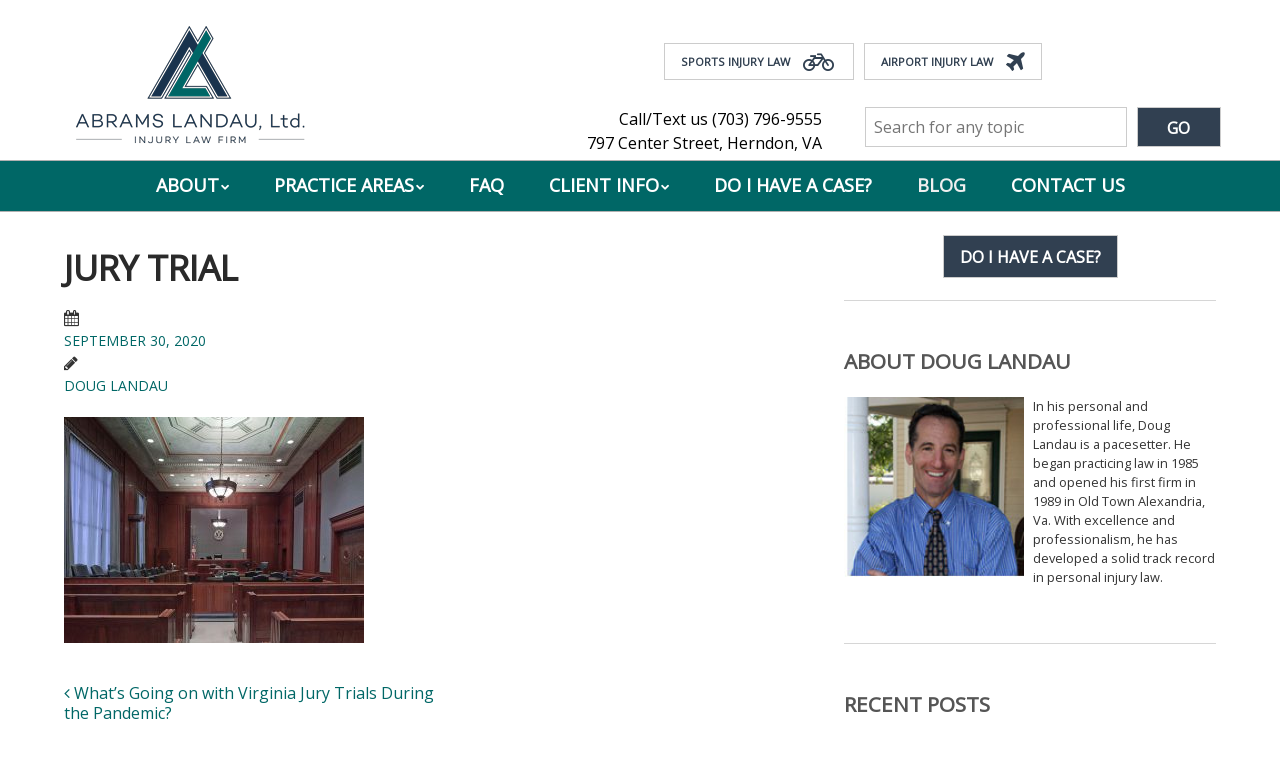

--- FILE ---
content_type: text/html; charset=UTF-8
request_url: https://landauinjurylaw.com/blog/whats-going-on-with-virginia-jury-trials-during-the-pandemic/courtroom-898931_1280/
body_size: 16951
content:
<!doctype html>
<!-- paulirish.com/2008/conditional-stylesheets-vs-css-hacks-answer-neither/ -->
<!--[if lt IE 7]> <html class="no-js lt-ie9 lt-ie8 lt-ie7" lang="en-US"> <![endif]-->
<!--[if IE 7]>    <html class="no-js lt-ie9 lt-ie8" lang="en-US"> <![endif]-->
<!--[if IE 8]>    <html class="no-js lt-ie9" lang="en-US"> <![endif]-->
<!-- Consider adding a manifest.appcache: h5bp.com/d/Offline -->
<!--[if gt IE 8]><!--> <html class="no-js" lang="en-US"> <!--<![endif]-->


<head>
	<meta charset="UTF-8" />
	<!-- Always force latest IE rendering engine (even in intranet) & Chrome Frame -->
	<meta http-equiv="X-UA-Compatible" content="IE=edge,chrome=1">

	<meta http-equiv="cleartype" content="on">

	<!-- Responsive and mobile friendly stuff -->
	<meta name="HandheldFriendly" content="True">
	<meta name="MobileOptimized" content="320">
	<meta name="viewport" content="width=device-width, initial-scale=1">
	
	<link rel="shortcut icon" href="/favicon.ico" type="image/x-icon">
<link rel="icon" href="/favicon.ico" type="image/x-icon">

	<link rel="profile" href="http://gmpg.org/xfn/11" />
	<link rel="pingback" href="https://landauinjurylaw.com/xmlrpc.php" />

	<meta name='robots' content='index, follow, max-image-preview:large, max-snippet:-1, max-video-preview:-1' />
	<style>img:is([sizes="auto" i], [sizes^="auto," i]) { contain-intrinsic-size: 3000px 1500px }</style>
	
	<!-- This site is optimized with the Yoast SEO plugin v26.6 - https://yoast.com/wordpress/plugins/seo/ -->
	<title>jury trial - Abrams Landau, Ltd.</title>
	<link rel="canonical" href="https://landauinjurylaw.com/blog/whats-going-on-with-virginia-jury-trials-during-the-pandemic/courtroom-898931_1280/" />
	<meta property="og:locale" content="en_US" />
	<meta property="og:type" content="article" />
	<meta property="og:title" content="jury trial - Abrams Landau, Ltd." />
	<meta property="og:url" content="https://landauinjurylaw.com/blog/whats-going-on-with-virginia-jury-trials-during-the-pandemic/courtroom-898931_1280/" />
	<meta property="og:site_name" content="Abrams Landau, Ltd." />
	<meta property="article:modified_time" content="2020-09-30T19:31:13+00:00" />
	<meta property="og:image" content="https://landauinjurylaw.com/blog/whats-going-on-with-virginia-jury-trials-during-the-pandemic/courtroom-898931_1280" />
	<meta property="og:image:width" content="1280" />
	<meta property="og:image:height" content="963" />
	<meta property="og:image:type" content="image/jpeg" />
	<meta name="twitter:card" content="summary_large_image" />
	<script type="application/ld+json" class="yoast-schema-graph">{"@context":"https://schema.org","@graph":[{"@type":"WebPage","@id":"https://landauinjurylaw.com/blog/whats-going-on-with-virginia-jury-trials-during-the-pandemic/courtroom-898931_1280/","url":"https://landauinjurylaw.com/blog/whats-going-on-with-virginia-jury-trials-during-the-pandemic/courtroom-898931_1280/","name":"jury trial - Abrams Landau, Ltd.","isPartOf":{"@id":"https://landauinjurylaw.com/#website"},"primaryImageOfPage":{"@id":"https://landauinjurylaw.com/blog/whats-going-on-with-virginia-jury-trials-during-the-pandemic/courtroom-898931_1280/#primaryimage"},"image":{"@id":"https://landauinjurylaw.com/blog/whats-going-on-with-virginia-jury-trials-during-the-pandemic/courtroom-898931_1280/#primaryimage"},"thumbnailUrl":"https://landauinjurylaw.com/wp-content/uploads/2020/09/courtroom-898931_1280.jpg","datePublished":"2020-09-30T19:30:59+00:00","dateModified":"2020-09-30T19:31:13+00:00","breadcrumb":{"@id":"https://landauinjurylaw.com/blog/whats-going-on-with-virginia-jury-trials-during-the-pandemic/courtroom-898931_1280/#breadcrumb"},"inLanguage":"en-US","potentialAction":[{"@type":"ReadAction","target":["https://landauinjurylaw.com/blog/whats-going-on-with-virginia-jury-trials-during-the-pandemic/courtroom-898931_1280/"]}]},{"@type":"ImageObject","inLanguage":"en-US","@id":"https://landauinjurylaw.com/blog/whats-going-on-with-virginia-jury-trials-during-the-pandemic/courtroom-898931_1280/#primaryimage","url":"https://landauinjurylaw.com/wp-content/uploads/2020/09/courtroom-898931_1280.jpg","contentUrl":"https://landauinjurylaw.com/wp-content/uploads/2020/09/courtroom-898931_1280.jpg","width":1280,"height":963,"caption":"jury trial"},{"@type":"BreadcrumbList","@id":"https://landauinjurylaw.com/blog/whats-going-on-with-virginia-jury-trials-during-the-pandemic/courtroom-898931_1280/#breadcrumb","itemListElement":[{"@type":"ListItem","position":1,"name":"Home","item":"https://landauinjurylaw.com/"},{"@type":"ListItem","position":2,"name":"What&#8217;s Going on with Virginia Jury Trials During the Pandemic?","item":"https://landauinjurylaw.com/blog/whats-going-on-with-virginia-jury-trials-during-the-pandemic/"},{"@type":"ListItem","position":3,"name":"jury trial"}]},{"@type":"WebSite","@id":"https://landauinjurylaw.com/#website","url":"https://landauinjurylaw.com/","name":"Abrams Landau, Ltd.","description":"Justice For All","potentialAction":[{"@type":"SearchAction","target":{"@type":"EntryPoint","urlTemplate":"https://landauinjurylaw.com/?s={search_term_string}"},"query-input":{"@type":"PropertyValueSpecification","valueRequired":true,"valueName":"search_term_string"}}],"inLanguage":"en-US"}]}</script>
	<!-- / Yoast SEO plugin. -->


<link rel='dns-prefetch' href='//static.addtoany.com' />
<link rel='dns-prefetch' href='//fonts.googleapis.com' />
<link rel='dns-prefetch' href='//netdna.bootstrapcdn.com' />
<link rel="alternate" type="application/rss+xml" title="Abrams Landau, Ltd. &raquo; Feed" href="https://landauinjurylaw.com/feed/" />
<link rel="alternate" type="application/rss+xml" title="Abrams Landau, Ltd. &raquo; Comments Feed" href="https://landauinjurylaw.com/comments/feed/" />
<script type="text/javascript">
/* <![CDATA[ */
window._wpemojiSettings = {"baseUrl":"https:\/\/s.w.org\/images\/core\/emoji\/16.0.1\/72x72\/","ext":".png","svgUrl":"https:\/\/s.w.org\/images\/core\/emoji\/16.0.1\/svg\/","svgExt":".svg","source":{"concatemoji":"https:\/\/landauinjurylaw.com\/wp-includes\/js\/wp-emoji-release.min.js?ver=6.8.3"}};
/*! This file is auto-generated */
!function(s,n){var o,i,e;function c(e){try{var t={supportTests:e,timestamp:(new Date).valueOf()};sessionStorage.setItem(o,JSON.stringify(t))}catch(e){}}function p(e,t,n){e.clearRect(0,0,e.canvas.width,e.canvas.height),e.fillText(t,0,0);var t=new Uint32Array(e.getImageData(0,0,e.canvas.width,e.canvas.height).data),a=(e.clearRect(0,0,e.canvas.width,e.canvas.height),e.fillText(n,0,0),new Uint32Array(e.getImageData(0,0,e.canvas.width,e.canvas.height).data));return t.every(function(e,t){return e===a[t]})}function u(e,t){e.clearRect(0,0,e.canvas.width,e.canvas.height),e.fillText(t,0,0);for(var n=e.getImageData(16,16,1,1),a=0;a<n.data.length;a++)if(0!==n.data[a])return!1;return!0}function f(e,t,n,a){switch(t){case"flag":return n(e,"\ud83c\udff3\ufe0f\u200d\u26a7\ufe0f","\ud83c\udff3\ufe0f\u200b\u26a7\ufe0f")?!1:!n(e,"\ud83c\udde8\ud83c\uddf6","\ud83c\udde8\u200b\ud83c\uddf6")&&!n(e,"\ud83c\udff4\udb40\udc67\udb40\udc62\udb40\udc65\udb40\udc6e\udb40\udc67\udb40\udc7f","\ud83c\udff4\u200b\udb40\udc67\u200b\udb40\udc62\u200b\udb40\udc65\u200b\udb40\udc6e\u200b\udb40\udc67\u200b\udb40\udc7f");case"emoji":return!a(e,"\ud83e\udedf")}return!1}function g(e,t,n,a){var r="undefined"!=typeof WorkerGlobalScope&&self instanceof WorkerGlobalScope?new OffscreenCanvas(300,150):s.createElement("canvas"),o=r.getContext("2d",{willReadFrequently:!0}),i=(o.textBaseline="top",o.font="600 32px Arial",{});return e.forEach(function(e){i[e]=t(o,e,n,a)}),i}function t(e){var t=s.createElement("script");t.src=e,t.defer=!0,s.head.appendChild(t)}"undefined"!=typeof Promise&&(o="wpEmojiSettingsSupports",i=["flag","emoji"],n.supports={everything:!0,everythingExceptFlag:!0},e=new Promise(function(e){s.addEventListener("DOMContentLoaded",e,{once:!0})}),new Promise(function(t){var n=function(){try{var e=JSON.parse(sessionStorage.getItem(o));if("object"==typeof e&&"number"==typeof e.timestamp&&(new Date).valueOf()<e.timestamp+604800&&"object"==typeof e.supportTests)return e.supportTests}catch(e){}return null}();if(!n){if("undefined"!=typeof Worker&&"undefined"!=typeof OffscreenCanvas&&"undefined"!=typeof URL&&URL.createObjectURL&&"undefined"!=typeof Blob)try{var e="postMessage("+g.toString()+"("+[JSON.stringify(i),f.toString(),p.toString(),u.toString()].join(",")+"));",a=new Blob([e],{type:"text/javascript"}),r=new Worker(URL.createObjectURL(a),{name:"wpTestEmojiSupports"});return void(r.onmessage=function(e){c(n=e.data),r.terminate(),t(n)})}catch(e){}c(n=g(i,f,p,u))}t(n)}).then(function(e){for(var t in e)n.supports[t]=e[t],n.supports.everything=n.supports.everything&&n.supports[t],"flag"!==t&&(n.supports.everythingExceptFlag=n.supports.everythingExceptFlag&&n.supports[t]);n.supports.everythingExceptFlag=n.supports.everythingExceptFlag&&!n.supports.flag,n.DOMReady=!1,n.readyCallback=function(){n.DOMReady=!0}}).then(function(){return e}).then(function(){var e;n.supports.everything||(n.readyCallback(),(e=n.source||{}).concatemoji?t(e.concatemoji):e.wpemoji&&e.twemoji&&(t(e.twemoji),t(e.wpemoji)))}))}((window,document),window._wpemojiSettings);
/* ]]> */
</script>
<style id='wp-emoji-styles-inline-css' type='text/css'>

	img.wp-smiley, img.emoji {
		display: inline !important;
		border: none !important;
		box-shadow: none !important;
		height: 1em !important;
		width: 1em !important;
		margin: 0 0.07em !important;
		vertical-align: -0.1em !important;
		background: none !important;
		padding: 0 !important;
	}
</style>
<link rel='stylesheet' id='wp-block-library-css' href='https://landauinjurylaw.com/wp-includes/css/dist/block-library/style.min.css?ver=6.8.3' type='text/css' media='all' />
<style id='classic-theme-styles-inline-css' type='text/css'>
/*! This file is auto-generated */
.wp-block-button__link{color:#fff;background-color:#32373c;border-radius:9999px;box-shadow:none;text-decoration:none;padding:calc(.667em + 2px) calc(1.333em + 2px);font-size:1.125em}.wp-block-file__button{background:#32373c;color:#fff;text-decoration:none}
</style>
<style id='global-styles-inline-css' type='text/css'>
:root{--wp--preset--aspect-ratio--square: 1;--wp--preset--aspect-ratio--4-3: 4/3;--wp--preset--aspect-ratio--3-4: 3/4;--wp--preset--aspect-ratio--3-2: 3/2;--wp--preset--aspect-ratio--2-3: 2/3;--wp--preset--aspect-ratio--16-9: 16/9;--wp--preset--aspect-ratio--9-16: 9/16;--wp--preset--color--black: #000000;--wp--preset--color--cyan-bluish-gray: #abb8c3;--wp--preset--color--white: #ffffff;--wp--preset--color--pale-pink: #f78da7;--wp--preset--color--vivid-red: #cf2e2e;--wp--preset--color--luminous-vivid-orange: #ff6900;--wp--preset--color--luminous-vivid-amber: #fcb900;--wp--preset--color--light-green-cyan: #7bdcb5;--wp--preset--color--vivid-green-cyan: #00d084;--wp--preset--color--pale-cyan-blue: #8ed1fc;--wp--preset--color--vivid-cyan-blue: #0693e3;--wp--preset--color--vivid-purple: #9b51e0;--wp--preset--gradient--vivid-cyan-blue-to-vivid-purple: linear-gradient(135deg,rgba(6,147,227,1) 0%,rgb(155,81,224) 100%);--wp--preset--gradient--light-green-cyan-to-vivid-green-cyan: linear-gradient(135deg,rgb(122,220,180) 0%,rgb(0,208,130) 100%);--wp--preset--gradient--luminous-vivid-amber-to-luminous-vivid-orange: linear-gradient(135deg,rgba(252,185,0,1) 0%,rgba(255,105,0,1) 100%);--wp--preset--gradient--luminous-vivid-orange-to-vivid-red: linear-gradient(135deg,rgba(255,105,0,1) 0%,rgb(207,46,46) 100%);--wp--preset--gradient--very-light-gray-to-cyan-bluish-gray: linear-gradient(135deg,rgb(238,238,238) 0%,rgb(169,184,195) 100%);--wp--preset--gradient--cool-to-warm-spectrum: linear-gradient(135deg,rgb(74,234,220) 0%,rgb(151,120,209) 20%,rgb(207,42,186) 40%,rgb(238,44,130) 60%,rgb(251,105,98) 80%,rgb(254,248,76) 100%);--wp--preset--gradient--blush-light-purple: linear-gradient(135deg,rgb(255,206,236) 0%,rgb(152,150,240) 100%);--wp--preset--gradient--blush-bordeaux: linear-gradient(135deg,rgb(254,205,165) 0%,rgb(254,45,45) 50%,rgb(107,0,62) 100%);--wp--preset--gradient--luminous-dusk: linear-gradient(135deg,rgb(255,203,112) 0%,rgb(199,81,192) 50%,rgb(65,88,208) 100%);--wp--preset--gradient--pale-ocean: linear-gradient(135deg,rgb(255,245,203) 0%,rgb(182,227,212) 50%,rgb(51,167,181) 100%);--wp--preset--gradient--electric-grass: linear-gradient(135deg,rgb(202,248,128) 0%,rgb(113,206,126) 100%);--wp--preset--gradient--midnight: linear-gradient(135deg,rgb(2,3,129) 0%,rgb(40,116,252) 100%);--wp--preset--font-size--small: 13px;--wp--preset--font-size--medium: 20px;--wp--preset--font-size--large: 36px;--wp--preset--font-size--x-large: 42px;--wp--preset--spacing--20: 0.44rem;--wp--preset--spacing--30: 0.67rem;--wp--preset--spacing--40: 1rem;--wp--preset--spacing--50: 1.5rem;--wp--preset--spacing--60: 2.25rem;--wp--preset--spacing--70: 3.38rem;--wp--preset--spacing--80: 5.06rem;--wp--preset--shadow--natural: 6px 6px 9px rgba(0, 0, 0, 0.2);--wp--preset--shadow--deep: 12px 12px 50px rgba(0, 0, 0, 0.4);--wp--preset--shadow--sharp: 6px 6px 0px rgba(0, 0, 0, 0.2);--wp--preset--shadow--outlined: 6px 6px 0px -3px rgba(255, 255, 255, 1), 6px 6px rgba(0, 0, 0, 1);--wp--preset--shadow--crisp: 6px 6px 0px rgba(0, 0, 0, 1);}:where(.is-layout-flex){gap: 0.5em;}:where(.is-layout-grid){gap: 0.5em;}body .is-layout-flex{display: flex;}.is-layout-flex{flex-wrap: wrap;align-items: center;}.is-layout-flex > :is(*, div){margin: 0;}body .is-layout-grid{display: grid;}.is-layout-grid > :is(*, div){margin: 0;}:where(.wp-block-columns.is-layout-flex){gap: 2em;}:where(.wp-block-columns.is-layout-grid){gap: 2em;}:where(.wp-block-post-template.is-layout-flex){gap: 1.25em;}:where(.wp-block-post-template.is-layout-grid){gap: 1.25em;}.has-black-color{color: var(--wp--preset--color--black) !important;}.has-cyan-bluish-gray-color{color: var(--wp--preset--color--cyan-bluish-gray) !important;}.has-white-color{color: var(--wp--preset--color--white) !important;}.has-pale-pink-color{color: var(--wp--preset--color--pale-pink) !important;}.has-vivid-red-color{color: var(--wp--preset--color--vivid-red) !important;}.has-luminous-vivid-orange-color{color: var(--wp--preset--color--luminous-vivid-orange) !important;}.has-luminous-vivid-amber-color{color: var(--wp--preset--color--luminous-vivid-amber) !important;}.has-light-green-cyan-color{color: var(--wp--preset--color--light-green-cyan) !important;}.has-vivid-green-cyan-color{color: var(--wp--preset--color--vivid-green-cyan) !important;}.has-pale-cyan-blue-color{color: var(--wp--preset--color--pale-cyan-blue) !important;}.has-vivid-cyan-blue-color{color: var(--wp--preset--color--vivid-cyan-blue) !important;}.has-vivid-purple-color{color: var(--wp--preset--color--vivid-purple) !important;}.has-black-background-color{background-color: var(--wp--preset--color--black) !important;}.has-cyan-bluish-gray-background-color{background-color: var(--wp--preset--color--cyan-bluish-gray) !important;}.has-white-background-color{background-color: var(--wp--preset--color--white) !important;}.has-pale-pink-background-color{background-color: var(--wp--preset--color--pale-pink) !important;}.has-vivid-red-background-color{background-color: var(--wp--preset--color--vivid-red) !important;}.has-luminous-vivid-orange-background-color{background-color: var(--wp--preset--color--luminous-vivid-orange) !important;}.has-luminous-vivid-amber-background-color{background-color: var(--wp--preset--color--luminous-vivid-amber) !important;}.has-light-green-cyan-background-color{background-color: var(--wp--preset--color--light-green-cyan) !important;}.has-vivid-green-cyan-background-color{background-color: var(--wp--preset--color--vivid-green-cyan) !important;}.has-pale-cyan-blue-background-color{background-color: var(--wp--preset--color--pale-cyan-blue) !important;}.has-vivid-cyan-blue-background-color{background-color: var(--wp--preset--color--vivid-cyan-blue) !important;}.has-vivid-purple-background-color{background-color: var(--wp--preset--color--vivid-purple) !important;}.has-black-border-color{border-color: var(--wp--preset--color--black) !important;}.has-cyan-bluish-gray-border-color{border-color: var(--wp--preset--color--cyan-bluish-gray) !important;}.has-white-border-color{border-color: var(--wp--preset--color--white) !important;}.has-pale-pink-border-color{border-color: var(--wp--preset--color--pale-pink) !important;}.has-vivid-red-border-color{border-color: var(--wp--preset--color--vivid-red) !important;}.has-luminous-vivid-orange-border-color{border-color: var(--wp--preset--color--luminous-vivid-orange) !important;}.has-luminous-vivid-amber-border-color{border-color: var(--wp--preset--color--luminous-vivid-amber) !important;}.has-light-green-cyan-border-color{border-color: var(--wp--preset--color--light-green-cyan) !important;}.has-vivid-green-cyan-border-color{border-color: var(--wp--preset--color--vivid-green-cyan) !important;}.has-pale-cyan-blue-border-color{border-color: var(--wp--preset--color--pale-cyan-blue) !important;}.has-vivid-cyan-blue-border-color{border-color: var(--wp--preset--color--vivid-cyan-blue) !important;}.has-vivid-purple-border-color{border-color: var(--wp--preset--color--vivid-purple) !important;}.has-vivid-cyan-blue-to-vivid-purple-gradient-background{background: var(--wp--preset--gradient--vivid-cyan-blue-to-vivid-purple) !important;}.has-light-green-cyan-to-vivid-green-cyan-gradient-background{background: var(--wp--preset--gradient--light-green-cyan-to-vivid-green-cyan) !important;}.has-luminous-vivid-amber-to-luminous-vivid-orange-gradient-background{background: var(--wp--preset--gradient--luminous-vivid-amber-to-luminous-vivid-orange) !important;}.has-luminous-vivid-orange-to-vivid-red-gradient-background{background: var(--wp--preset--gradient--luminous-vivid-orange-to-vivid-red) !important;}.has-very-light-gray-to-cyan-bluish-gray-gradient-background{background: var(--wp--preset--gradient--very-light-gray-to-cyan-bluish-gray) !important;}.has-cool-to-warm-spectrum-gradient-background{background: var(--wp--preset--gradient--cool-to-warm-spectrum) !important;}.has-blush-light-purple-gradient-background{background: var(--wp--preset--gradient--blush-light-purple) !important;}.has-blush-bordeaux-gradient-background{background: var(--wp--preset--gradient--blush-bordeaux) !important;}.has-luminous-dusk-gradient-background{background: var(--wp--preset--gradient--luminous-dusk) !important;}.has-pale-ocean-gradient-background{background: var(--wp--preset--gradient--pale-ocean) !important;}.has-electric-grass-gradient-background{background: var(--wp--preset--gradient--electric-grass) !important;}.has-midnight-gradient-background{background: var(--wp--preset--gradient--midnight) !important;}.has-small-font-size{font-size: var(--wp--preset--font-size--small) !important;}.has-medium-font-size{font-size: var(--wp--preset--font-size--medium) !important;}.has-large-font-size{font-size: var(--wp--preset--font-size--large) !important;}.has-x-large-font-size{font-size: var(--wp--preset--font-size--x-large) !important;}
:where(.wp-block-post-template.is-layout-flex){gap: 1.25em;}:where(.wp-block-post-template.is-layout-grid){gap: 1.25em;}
:where(.wp-block-columns.is-layout-flex){gap: 2em;}:where(.wp-block-columns.is-layout-grid){gap: 2em;}
:root :where(.wp-block-pullquote){font-size: 1.5em;line-height: 1.6;}
</style>
<style id='responsive-menu-inline-css' type='text/css'>
/** This file is major component of this plugin so please don't try to edit here. */
#rmp_menu_trigger-18110 {
  width: 55px;
  height: 55px;
  position: fixed;
  top: 15px;
  border-radius: 5px;
  display: none;
  text-decoration: none;
  right: 5%;
  background: #000;
  transition: transform 0.5s, background-color 0.5s;
}
#rmp_menu_trigger-18110:hover, #rmp_menu_trigger-18110:focus {
  background: #000;
  text-decoration: unset;
}
#rmp_menu_trigger-18110.is-active {
  background: #000;
}
#rmp_menu_trigger-18110 .rmp-trigger-box {
  width: 25px;
  color: #fff;
}
#rmp_menu_trigger-18110 .rmp-trigger-icon-active, #rmp_menu_trigger-18110 .rmp-trigger-text-open {
  display: none;
}
#rmp_menu_trigger-18110.is-active .rmp-trigger-icon-active, #rmp_menu_trigger-18110.is-active .rmp-trigger-text-open {
  display: inline;
}
#rmp_menu_trigger-18110.is-active .rmp-trigger-icon-inactive, #rmp_menu_trigger-18110.is-active .rmp-trigger-text {
  display: none;
}
#rmp_menu_trigger-18110 .rmp-trigger-label {
  color: #fff;
  pointer-events: none;
  line-height: 13px;
  font-family: inherit;
  font-size: 14px;
  display: inline;
  text-transform: inherit;
}
#rmp_menu_trigger-18110 .rmp-trigger-label.rmp-trigger-label-top {
  display: block;
  margin-bottom: 12px;
}
#rmp_menu_trigger-18110 .rmp-trigger-label.rmp-trigger-label-bottom {
  display: block;
  margin-top: 12px;
}
#rmp_menu_trigger-18110 .responsive-menu-pro-inner {
  display: block;
}
#rmp_menu_trigger-18110 .rmp-trigger-icon-inactive .rmp-font-icon {
  color: #fff;
}
#rmp_menu_trigger-18110 .responsive-menu-pro-inner, #rmp_menu_trigger-18110 .responsive-menu-pro-inner::before, #rmp_menu_trigger-18110 .responsive-menu-pro-inner::after {
  width: 25px;
  height: 3px;
  background-color: #fff;
  border-radius: 4px;
  position: absolute;
}
#rmp_menu_trigger-18110 .rmp-trigger-icon-active .rmp-font-icon {
  color: #fff;
}
#rmp_menu_trigger-18110.is-active .responsive-menu-pro-inner, #rmp_menu_trigger-18110.is-active .responsive-menu-pro-inner::before, #rmp_menu_trigger-18110.is-active .responsive-menu-pro-inner::after {
  background-color: #fff;
}
#rmp_menu_trigger-18110:hover .rmp-trigger-icon-inactive .rmp-font-icon {
  color: #fff;
}
#rmp_menu_trigger-18110:not(.is-active):hover .responsive-menu-pro-inner, #rmp_menu_trigger-18110:not(.is-active):hover .responsive-menu-pro-inner::before, #rmp_menu_trigger-18110:not(.is-active):hover .responsive-menu-pro-inner::after {
  background-color: #fff;
}
#rmp_menu_trigger-18110 .responsive-menu-pro-inner::before {
  top: 10px;
}
#rmp_menu_trigger-18110 .responsive-menu-pro-inner::after {
  bottom: 10px;
}
#rmp_menu_trigger-18110.is-active .responsive-menu-pro-inner::after {
  bottom: 0;
}
/* Hamburger menu styling */
@media screen and (max-width: 900px) {
  /** Menu Title Style */
  /** Menu Additional Content Style */
  .nav-menu {
    display: none !important;
  }
  #rmp_menu_trigger-18110 {
    display: block;
  }
  #rmp-container-18110 {
    position: fixed;
    top: 0;
    margin: 0;
    transition: transform 0.5s;
    overflow: auto;
    display: block;
    width: 75%;
    background-color: #212121;
    background-image: url("");
    height: 100%;
    left: 0;
    padding-top: 0px;
    padding-left: 0px;
    padding-bottom: 0px;
    padding-right: 0px;
  }
  #rmp-menu-wrap-18110 {
    padding-top: 0px;
    padding-left: 0px;
    padding-bottom: 0px;
    padding-right: 0px;
    background-color: #212121;
  }
  #rmp-menu-wrap-18110 .rmp-menu, #rmp-menu-wrap-18110 .rmp-submenu {
    width: 100%;
    box-sizing: border-box;
    margin: 0;
    padding: 0;
  }
  #rmp-menu-wrap-18110 .rmp-submenu-depth-1 .rmp-menu-item-link {
    padding-left: 10%;
  }
  #rmp-menu-wrap-18110 .rmp-submenu-depth-2 .rmp-menu-item-link {
    padding-left: 15%;
  }
  #rmp-menu-wrap-18110 .rmp-submenu-depth-3 .rmp-menu-item-link {
    padding-left: 20%;
  }
  #rmp-menu-wrap-18110 .rmp-submenu-depth-4 .rmp-menu-item-link {
    padding-left: 25%;
  }
  #rmp-menu-wrap-18110 .rmp-submenu.rmp-submenu-open {
    display: block;
  }
  #rmp-menu-wrap-18110 .rmp-menu-item {
    width: 100%;
    list-style: none;
    margin: 0;
  }
  #rmp-menu-wrap-18110 .rmp-menu-item-link {
    height: 40px;
    line-height: 40px;
    font-size: 13px;
    border-bottom: 1px solid #212121;
    font-family: inherit;
    color: #fff;
    text-align: left;
    background-color: #212121;
    font-weight: normal;
    letter-spacing: 0px;
    display: block;
    box-sizing: border-box;
    width: 100%;
    text-decoration: none;
    position: relative;
    overflow: hidden;
    transition: background-color 0.5s, border-color 0.5s, 0.5s;
    padding: 0 5%;
    padding-right: 50px;
  }
  #rmp-menu-wrap-18110 .rmp-menu-item-link:after, #rmp-menu-wrap-18110 .rmp-menu-item-link:before {
    display: none;
  }
  #rmp-menu-wrap-18110 .rmp-menu-item-link:hover, #rmp-menu-wrap-18110 .rmp-menu-item-link:focus {
    color: #fff;
    border-color: #212121;
    background-color: #3f3f3f;
  }
  #rmp-menu-wrap-18110 .rmp-menu-item-link:focus {
    outline: none;
    border-color: unset;
    box-shadow: unset;
  }
  #rmp-menu-wrap-18110 .rmp-menu-item-link .rmp-font-icon {
    height: 40px;
    line-height: 40px;
    margin-right: 10px;
    font-size: 13px;
  }
  #rmp-menu-wrap-18110 .rmp-menu-current-item .rmp-menu-item-link {
    color: #fff;
    border-color: #212121;
    background-color: #212121;
  }
  #rmp-menu-wrap-18110 .rmp-menu-current-item .rmp-menu-item-link:hover, #rmp-menu-wrap-18110 .rmp-menu-current-item .rmp-menu-item-link:focus {
    color: #fff;
    border-color: #3f3f3f;
    background-color: #3f3f3f;
  }
  #rmp-menu-wrap-18110 .rmp-menu-subarrow {
    position: absolute;
    top: 0;
    bottom: 0;
    text-align: center;
    overflow: hidden;
    background-size: cover;
    overflow: hidden;
    right: 0;
    border-left-style: solid;
    border-left-color: #212121;
    border-left-width: 1px;
    height: 40px;
    width: 40px;
    color: #fff;
    background-color: #212121;
  }
  #rmp-menu-wrap-18110 .rmp-menu-subarrow svg {
    fill: #fff;
  }
  #rmp-menu-wrap-18110 .rmp-menu-subarrow:hover {
    color: #fff;
    border-color: #3f3f3f;
    background-color: #3f3f3f;
  }
  #rmp-menu-wrap-18110 .rmp-menu-subarrow:hover svg {
    fill: #fff;
  }
  #rmp-menu-wrap-18110 .rmp-menu-subarrow .rmp-font-icon {
    margin-right: unset;
  }
  #rmp-menu-wrap-18110 .rmp-menu-subarrow * {
    vertical-align: middle;
    line-height: 40px;
  }
  #rmp-menu-wrap-18110 .rmp-menu-subarrow-active {
    display: block;
    background-size: cover;
    color: #fff;
    border-color: #212121;
    background-color: #212121;
  }
  #rmp-menu-wrap-18110 .rmp-menu-subarrow-active svg {
    fill: #fff;
  }
  #rmp-menu-wrap-18110 .rmp-menu-subarrow-active:hover {
    color: #fff;
    border-color: #3f3f3f;
    background-color: #3f3f3f;
  }
  #rmp-menu-wrap-18110 .rmp-menu-subarrow-active:hover svg {
    fill: #fff;
  }
  #rmp-menu-wrap-18110 .rmp-submenu {
    display: none;
  }
  #rmp-menu-wrap-18110 .rmp-submenu .rmp-menu-item-link {
    height: 40px;
    line-height: 40px;
    letter-spacing: 0px;
    font-size: 13px;
    border-bottom: 1px solid #212121;
    font-family: inherit;
    font-weight: normal;
    color: #fff;
    text-align: left;
    background-color: #212121;
  }
  #rmp-menu-wrap-18110 .rmp-submenu .rmp-menu-item-link:hover, #rmp-menu-wrap-18110 .rmp-submenu .rmp-menu-item-link:focus {
    color: #fff;
    border-color: #212121;
    background-color: #3f3f3f;
  }
  #rmp-menu-wrap-18110 .rmp-submenu .rmp-menu-current-item .rmp-menu-item-link {
    color: #fff;
    border-color: #212121;
    background-color: #212121;
  }
  #rmp-menu-wrap-18110 .rmp-submenu .rmp-menu-current-item .rmp-menu-item-link:hover, #rmp-menu-wrap-18110 .rmp-submenu .rmp-menu-current-item .rmp-menu-item-link:focus {
    color: #fff;
    border-color: #3f3f3f;
    background-color: #3f3f3f;
  }
  #rmp-menu-wrap-18110 .rmp-submenu .rmp-menu-subarrow {
    right: 0;
    border-right: unset;
    border-left-style: solid;
    border-left-color: #212121;
    border-left-width: 1px;
    height: 40px;
    line-height: 40px;
    width: 40px;
    color: #fff;
    background-color: #212121;
  }
  #rmp-menu-wrap-18110 .rmp-submenu .rmp-menu-subarrow:hover {
    color: #fff;
    border-color: #3f3f3f;
    background-color: #3f3f3f;
  }
  #rmp-menu-wrap-18110 .rmp-submenu .rmp-menu-subarrow-active {
    color: #fff;
    border-color: #212121;
    background-color: #212121;
  }
  #rmp-menu-wrap-18110 .rmp-submenu .rmp-menu-subarrow-active:hover {
    color: #fff;
    border-color: #3f3f3f;
    background-color: #3f3f3f;
  }
  #rmp-menu-wrap-18110 .rmp-menu-item-description {
    margin: 0;
    padding: 5px 5%;
    opacity: 0.8;
    color: #fff;
  }
  #rmp-search-box-18110 {
    display: block;
    padding-top: 0px;
    padding-left: 5%;
    padding-bottom: 0px;
    padding-right: 5%;
  }
  #rmp-search-box-18110 .rmp-search-form {
    margin: 0;
  }
  #rmp-search-box-18110 .rmp-search-box {
    background: #fff;
    border: 1px solid #dadada;
    color: #333;
    width: 100%;
    padding: 0 5%;
    border-radius: 30px;
    height: 45px;
    -webkit-appearance: none;
  }
  #rmp-search-box-18110 .rmp-search-box::placeholder {
    color: #C7C7CD;
  }
  #rmp-search-box-18110 .rmp-search-box:focus {
    background-color: #fff;
    outline: 2px solid #dadada;
    color: #333;
  }
  #rmp-menu-title-18110 {
    background-color: #212121;
    color: #fff;
    text-align: left;
    font-size: 13px;
    padding-top: 10%;
    padding-left: 5%;
    padding-bottom: 0%;
    padding-right: 5%;
    font-weight: 400;
    transition: background-color 0.5s, border-color 0.5s, color 0.5s;
  }
  #rmp-menu-title-18110:hover {
    background-color: #212121;
    color: #fff;
  }
  #rmp-menu-title-18110 > .rmp-menu-title-link {
    color: #fff;
    width: 100%;
    background-color: unset;
    text-decoration: none;
  }
  #rmp-menu-title-18110 > .rmp-menu-title-link:hover {
    color: #fff;
  }
  #rmp-menu-title-18110 .rmp-font-icon {
    font-size: 13px;
  }
  #rmp-menu-additional-content-18110 {
    padding-top: 0px;
    padding-left: 5%;
    padding-bottom: 0px;
    padding-right: 5%;
    color: #fff;
    text-align: center;
    font-size: 16px;
  }
}
/**
This file contents common styling of menus.
*/
.rmp-container {
  display: none;
  visibility: visible;
  padding: 0px 0px 0px 0px;
  z-index: 99998;
  transition: all 0.3s;
  /** Scrolling bar in menu setting box **/
}
.rmp-container.rmp-fade-top, .rmp-container.rmp-fade-left, .rmp-container.rmp-fade-right, .rmp-container.rmp-fade-bottom {
  display: none;
}
.rmp-container.rmp-slide-left, .rmp-container.rmp-push-left {
  transform: translateX(-100%);
  -ms-transform: translateX(-100%);
  -webkit-transform: translateX(-100%);
  -moz-transform: translateX(-100%);
}
.rmp-container.rmp-slide-left.rmp-menu-open, .rmp-container.rmp-push-left.rmp-menu-open {
  transform: translateX(0);
  -ms-transform: translateX(0);
  -webkit-transform: translateX(0);
  -moz-transform: translateX(0);
}
.rmp-container.rmp-slide-right, .rmp-container.rmp-push-right {
  transform: translateX(100%);
  -ms-transform: translateX(100%);
  -webkit-transform: translateX(100%);
  -moz-transform: translateX(100%);
}
.rmp-container.rmp-slide-right.rmp-menu-open, .rmp-container.rmp-push-right.rmp-menu-open {
  transform: translateX(0);
  -ms-transform: translateX(0);
  -webkit-transform: translateX(0);
  -moz-transform: translateX(0);
}
.rmp-container.rmp-slide-top, .rmp-container.rmp-push-top {
  transform: translateY(-100%);
  -ms-transform: translateY(-100%);
  -webkit-transform: translateY(-100%);
  -moz-transform: translateY(-100%);
}
.rmp-container.rmp-slide-top.rmp-menu-open, .rmp-container.rmp-push-top.rmp-menu-open {
  transform: translateY(0);
  -ms-transform: translateY(0);
  -webkit-transform: translateY(0);
  -moz-transform: translateY(0);
}
.rmp-container.rmp-slide-bottom, .rmp-container.rmp-push-bottom {
  transform: translateY(100%);
  -ms-transform: translateY(100%);
  -webkit-transform: translateY(100%);
  -moz-transform: translateY(100%);
}
.rmp-container.rmp-slide-bottom.rmp-menu-open, .rmp-container.rmp-push-bottom.rmp-menu-open {
  transform: translateX(0);
  -ms-transform: translateX(0);
  -webkit-transform: translateX(0);
  -moz-transform: translateX(0);
}
.rmp-container::-webkit-scrollbar {
  width: 0px;
}
.rmp-container ::-webkit-scrollbar-track {
  box-shadow: inset 0 0 5px transparent;
}
.rmp-container ::-webkit-scrollbar-thumb {
  background: transparent;
}
.rmp-container ::-webkit-scrollbar-thumb:hover {
  background: transparent;
}
.rmp-container .rmp-menu-wrap .rmp-menu {
  transition: none;
  border-radius: 0;
  box-shadow: none;
  background: none;
  border: 0;
  bottom: auto;
  box-sizing: border-box;
  clip: auto;
  color: #666;
  display: block;
  float: none;
  font-family: inherit;
  font-size: 14px;
  height: auto;
  left: auto;
  line-height: 1.7;
  list-style-type: none;
  margin: 0;
  min-height: auto;
  max-height: none;
  opacity: 1;
  outline: none;
  overflow: visible;
  padding: 0;
  position: relative;
  pointer-events: auto;
  right: auto;
  text-align: left;
  text-decoration: none;
  text-indent: 0;
  text-transform: none;
  transform: none;
  top: auto;
  visibility: inherit;
  width: auto;
  word-wrap: break-word;
  white-space: normal;
}
.rmp-container .rmp-menu-additional-content {
  display: block;
  word-break: break-word;
}
.rmp-container .rmp-menu-title {
  display: flex;
  flex-direction: column;
}
.rmp-container .rmp-menu-title .rmp-menu-title-image {
  max-width: 100%;
  margin-bottom: 15px;
  display: block;
  margin: auto;
  margin-bottom: 15px;
}
button.rmp_menu_trigger {
  z-index: 999999;
  overflow: hidden;
  outline: none;
  border: 0;
  display: none;
  margin: 0;
  transition: transform 0.5s, background-color 0.5s;
  padding: 0;
}
button.rmp_menu_trigger .responsive-menu-pro-inner::before, button.rmp_menu_trigger .responsive-menu-pro-inner::after {
  content: "";
  display: block;
}
button.rmp_menu_trigger .responsive-menu-pro-inner::before {
  top: 10px;
}
button.rmp_menu_trigger .responsive-menu-pro-inner::after {
  bottom: 10px;
}
button.rmp_menu_trigger .rmp-trigger-box {
  width: 40px;
  display: inline-block;
  position: relative;
  pointer-events: none;
  vertical-align: super;
}
.admin-bar .rmp-container, .admin-bar .rmp_menu_trigger {
  margin-top: 32px !important;
}
@media screen and (max-width: 782px) {
  .admin-bar .rmp-container, .admin-bar .rmp_menu_trigger {
    margin-top: 46px !important;
  }
}
/*  Menu Trigger Boring Animation */
.rmp-menu-trigger-boring .responsive-menu-pro-inner {
  transition-property: none;
}
.rmp-menu-trigger-boring .responsive-menu-pro-inner::after, .rmp-menu-trigger-boring .responsive-menu-pro-inner::before {
  transition-property: none;
}
.rmp-menu-trigger-boring.is-active .responsive-menu-pro-inner {
  transform: rotate(45deg);
}
.rmp-menu-trigger-boring.is-active .responsive-menu-pro-inner:before {
  top: 0;
  opacity: 0;
}
.rmp-menu-trigger-boring.is-active .responsive-menu-pro-inner:after {
  bottom: 0;
  transform: rotate(-90deg);
}

</style>
<link rel='stylesheet' id='dashicons-css' href='https://landauinjurylaw.com/wp-includes/css/dashicons.min.css?ver=6.8.3' type='text/css' media='all' />
<link rel='stylesheet' id='normalize-css' href='https://landauinjurylaw.com/wp-content/themes/quark/css/normalize.css?ver=4.1.1' type='text/css' media='all' />
<link rel='stylesheet' id='fontawesome-css' href='https://landauinjurylaw.com/wp-content/themes/quark/css/font-awesome.min.css?ver=4.6.3' type='text/css' media='all' />
<link rel='stylesheet' id='gridsystem-css' href='https://landauinjurylaw.com/wp-content/themes/quark/css/grid.css?ver=1.0.0' type='text/css' media='all' />
<link rel='stylesheet' id='customcss-css' href='https://landauinjurylaw.com/wp-content/themes/quark/css/custom.css?ver=6.8.3' type='text/css' media='all' />
<link rel='stylesheet' id='quark-fonts-css' href='https://fonts.googleapis.com/css?family=PT+Sans:400,400italic,700,700italic|Arvo:400&#038;subset=latin' type='text/css' media='all' />
<link rel='stylesheet' id='style-css' href='https://landauinjurylaw.com/wp-content/themes/quark/style.css?ver=6.8.3' type='text/css' media='all' />
<link rel='stylesheet' id='font-awesome-styles-css' href='https://netdna.bootstrapcdn.com/font-awesome/3.2.1/css/font-awesome.css?ver=%203.5' type='text/css' media='all' />
<link rel='stylesheet' id='font-awesome-corp-styles-css' href='https://landauinjurylaw.com/wp-content/plugins/font-awesome-more-icons/assets/css/font-awesome-corp.css?ver=%203.5' type='text/css' media='all' />
<link rel='stylesheet' id='font-awesome-ext-styles-css' href='https://landauinjurylaw.com/wp-content/plugins/font-awesome-more-icons/assets/css/font-awesome-ext.css?ver=%203.5' type='text/css' media='all' />
<link rel='stylesheet' id='font-awesome-social-styles-css' href='https://landauinjurylaw.com/wp-content/plugins/font-awesome-more-icons/assets/css/font-awesome-social.css?ver=%203.5' type='text/css' media='all' />
<!--[if lte IE 7]>
<link rel='stylesheet' id='font-awesome-more-ie7-css' href='https://landauinjurylaw.com/wp-content/plugins/font-awesome-more-icons/assets/css/font-awesome-more-ie7.min.css?ver=%203.5' type='text/css' media='all' />
<![endif]-->
<link rel='stylesheet' id='addtoany-css' href='https://landauinjurylaw.com/wp-content/plugins/add-to-any/addtoany.min.css?ver=1.16' type='text/css' media='all' />
<script type="text/javascript" id="addtoany-core-js-before">
/* <![CDATA[ */
window.a2a_config=window.a2a_config||{};a2a_config.callbacks=[];a2a_config.overlays=[];a2a_config.templates={};
/* ]]> */
</script>
<script type="text/javascript" defer src="https://static.addtoany.com/menu/page.js" id="addtoany-core-js"></script>
<script type="text/javascript" src="https://landauinjurylaw.com/wp-includes/js/jquery/jquery.min.js?ver=3.7.1" id="jquery-core-js"></script>
<script type="text/javascript" src="https://landauinjurylaw.com/wp-includes/js/jquery/jquery-migrate.min.js?ver=3.4.1" id="jquery-migrate-js"></script>
<script type="text/javascript" defer src="https://landauinjurylaw.com/wp-content/plugins/add-to-any/addtoany.min.js?ver=1.1" id="addtoany-jquery-js"></script>
<script type="text/javascript" id="rmp_menu_scripts-js-extra">
/* <![CDATA[ */
var rmp_menu = {"ajaxURL":"https:\/\/landauinjurylaw.com\/wp-admin\/admin-ajax.php","wp_nonce":"2d923510ed","menu":[{"menu_theme":null,"theme_type":"default","theme_location_menu":"","submenu_submenu_arrow_width":"40","submenu_submenu_arrow_width_unit":"px","submenu_submenu_arrow_height":"40","submenu_submenu_arrow_height_unit":"px","submenu_arrow_position":"right","submenu_sub_arrow_background_colour":"#212121","submenu_sub_arrow_background_hover_colour":"#3f3f3f","submenu_sub_arrow_background_colour_active":"#212121","submenu_sub_arrow_background_hover_colour_active":"#3f3f3f","submenu_sub_arrow_border_width":"1","submenu_sub_arrow_border_width_unit":"px","submenu_sub_arrow_border_colour":"#212121","submenu_sub_arrow_border_hover_colour":"#3f3f3f","submenu_sub_arrow_border_colour_active":"#212121","submenu_sub_arrow_border_hover_colour_active":"#3f3f3f","submenu_sub_arrow_shape_colour":"#fff","submenu_sub_arrow_shape_hover_colour":"#fff","submenu_sub_arrow_shape_colour_active":"#fff","submenu_sub_arrow_shape_hover_colour_active":"#fff","use_header_bar":"off","header_bar_items_order":"{\"logo\":\"on\",\"title\":\"on\",\"search\":\"on\",\"html content\":\"on\"}","header_bar_title":"","header_bar_html_content":null,"header_bar_logo":"","header_bar_logo_link":"","header_bar_logo_width":null,"header_bar_logo_width_unit":"%","header_bar_logo_height":null,"header_bar_logo_height_unit":"%","header_bar_height":"80","header_bar_height_unit":"px","header_bar_padding":{"top":"0px","right":"5%","bottom":"0px","left":"5%"},"header_bar_font":"","header_bar_font_size":"14","header_bar_font_size_unit":"px","header_bar_text_color":"#ffffff","header_bar_background_color":"#ffffff","header_bar_breakpoint":"800","header_bar_position_type":"fixed","header_bar_adjust_page":null,"header_bar_scroll_enable":"off","header_bar_scroll_background_color":"#36bdf6","mobile_breakpoint":"600","tablet_breakpoint":"900","transition_speed":"0.5","sub_menu_speed":"0.2","show_menu_on_page_load":"","menu_disable_scrolling":"off","menu_overlay":"off","menu_overlay_colour":"rgba(0,0,0,0.7)","desktop_menu_width":"","desktop_menu_width_unit":"px","desktop_menu_positioning":"fixed","desktop_menu_side":"","desktop_menu_to_hide":"","use_current_theme_location":"off","mega_menu":{"225":"off","227":"off","229":"off","228":"off","226":"off"},"desktop_submenu_open_animation":"","desktop_submenu_open_animation_speed":"0ms","desktop_submenu_open_on_click":"","desktop_menu_hide_and_show":"","menu_name":"Default Menu","menu_to_use":"main-menu","different_menu_for_mobile":"off","menu_to_use_in_mobile":"main-menu","use_mobile_menu":"on","use_tablet_menu":"on","use_desktop_menu":null,"menu_display_on":"all-pages","menu_to_hide":".nav-menu","submenu_descriptions_on":"","custom_walker":"","menu_background_colour":"#212121","menu_depth":"5","smooth_scroll_on":"off","smooth_scroll_speed":"500","menu_font_icons":[],"menu_links_height":"40","menu_links_height_unit":"px","menu_links_line_height":"40","menu_links_line_height_unit":"px","menu_depth_0":"5","menu_depth_0_unit":"%","menu_font_size":"13","menu_font_size_unit":"px","menu_font":"","menu_font_weight":"normal","menu_text_alignment":"left","menu_text_letter_spacing":"","menu_word_wrap":"off","menu_link_colour":"#fff","menu_link_hover_colour":"#fff","menu_current_link_colour":"#fff","menu_current_link_hover_colour":"#fff","menu_item_background_colour":"#212121","menu_item_background_hover_colour":"#3f3f3f","menu_current_item_background_colour":"#212121","menu_current_item_background_hover_colour":"#3f3f3f","menu_border_width":"1","menu_border_width_unit":"px","menu_item_border_colour":"#212121","menu_item_border_colour_hover":"#212121","menu_current_item_border_colour":"#212121","menu_current_item_border_hover_colour":"#3f3f3f","submenu_links_height":"40","submenu_links_height_unit":"px","submenu_links_line_height":"40","submenu_links_line_height_unit":"px","menu_depth_side":"left","menu_depth_1":"10","menu_depth_1_unit":"%","menu_depth_2":"15","menu_depth_2_unit":"%","menu_depth_3":"20","menu_depth_3_unit":"%","menu_depth_4":"25","menu_depth_4_unit":"%","submenu_item_background_colour":"#212121","submenu_item_background_hover_colour":"#3f3f3f","submenu_current_item_background_colour":"#212121","submenu_current_item_background_hover_colour":"#3f3f3f","submenu_border_width":"1","submenu_border_width_unit":"px","submenu_item_border_colour":"#212121","submenu_item_border_colour_hover":"#212121","submenu_current_item_border_colour":"#212121","submenu_current_item_border_hover_colour":"#3f3f3f","submenu_font_size":"13","submenu_font_size_unit":"px","submenu_font":"","submenu_font_weight":"normal","submenu_text_letter_spacing":"","submenu_text_alignment":"left","submenu_link_colour":"#fff","submenu_link_hover_colour":"#fff","submenu_current_link_colour":"#fff","submenu_current_link_hover_colour":"#fff","inactive_arrow_shape":"\u25bc","active_arrow_shape":"\u25b2","inactive_arrow_font_icon":"","active_arrow_font_icon":"","inactive_arrow_image":"","active_arrow_image":"","submenu_arrow_width":"40","submenu_arrow_width_unit":"px","submenu_arrow_height":"40","submenu_arrow_height_unit":"px","arrow_position":"right","menu_sub_arrow_shape_colour":"#fff","menu_sub_arrow_shape_hover_colour":"#fff","menu_sub_arrow_shape_colour_active":"#fff","menu_sub_arrow_shape_hover_colour_active":"#fff","menu_sub_arrow_border_width":"1","menu_sub_arrow_border_width_unit":"px","menu_sub_arrow_border_colour":"#212121","menu_sub_arrow_border_hover_colour":"#3f3f3f","menu_sub_arrow_border_colour_active":"#212121","menu_sub_arrow_border_hover_colour_active":"#3f3f3f","menu_sub_arrow_background_colour":"#212121","menu_sub_arrow_background_hover_colour":"#3f3f3f","menu_sub_arrow_background_colour_active":"#212121","menu_sub_arrow_background_hover_colour_active":"#3f3f3f","fade_submenus":"off","fade_submenus_side":"left","fade_submenus_delay":"100","fade_submenus_speed":"500","use_slide_effect":"off","slide_effect_back_to_text":"Back","accordion_animation":"off","auto_expand_all_submenus":"off","auto_expand_current_submenus":"off","menu_item_click_to_trigger_submenu":"off","button_width":"55","button_width_unit":"px","button_height":"55","button_height_unit":"px","button_background_colour":"#000","button_background_colour_hover":"#000","button_background_colour_active":"#000","toggle_button_border_radius":"5","button_transparent_background":"off","button_left_or_right":"right","button_position_type":"fixed","button_distance_from_side":"5","button_distance_from_side_unit":"%","button_top":"15","button_top_unit":"px","button_push_with_animation":"off","button_click_animation":"boring","button_line_margin":"5","button_line_margin_unit":"px","button_line_width":"25","button_line_width_unit":"px","button_line_height":"3","button_line_height_unit":"px","button_line_colour":"#fff","button_line_colour_hover":"#fff","button_line_colour_active":"#fff","button_font_icon":"","button_font_icon_when_clicked":"","button_image":"","button_image_when_clicked":"","button_title":"","button_title_open":null,"button_title_position":"left","menu_container_columns":"","button_font":"","button_font_size":"14","button_font_size_unit":"px","button_title_line_height":"13","button_title_line_height_unit":"px","button_text_colour":"#fff","button_trigger_type_click":"on","button_trigger_type_hover":"off","button_click_trigger":"#responsive-menu-button","items_order":{"title":"on","menu":"on","search":"on","additional content":"on"},"menu_title":null,"menu_title_link":"","menu_title_link_location":"_self","menu_title_image":"","menu_title_font_icon":"","menu_title_section_padding":{"top":"10%","right":"5%","bottom":"0%","left":"5%"},"menu_title_background_colour":"#212121","menu_title_background_hover_colour":"#212121","menu_title_font_size":"13","menu_title_font_size_unit":"px","menu_title_alignment":"left","menu_title_font_weight":"400","menu_title_font_family":"","menu_title_colour":"#fff","menu_title_hover_colour":"#fff","menu_title_image_width":null,"menu_title_image_width_unit":"%","menu_title_image_height":null,"menu_title_image_height_unit":"px","menu_additional_content":null,"menu_additional_section_padding":{"left":"5%","top":"0px","right":"5%","bottom":"0px"},"menu_additional_content_font_size":"16","menu_additional_content_font_size_unit":"px","menu_additional_content_alignment":"center","menu_additional_content_colour":"#fff","menu_search_box_text":"Search","menu_search_box_code":"","menu_search_section_padding":{"left":"5%","top":"0px","right":"5%","bottom":"0px"},"menu_search_box_height":"45","menu_search_box_height_unit":"px","menu_search_box_border_radius":"30","menu_search_box_text_colour":"#333","menu_search_box_background_colour":"#fff","menu_search_box_placeholder_colour":"#C7C7CD","menu_search_box_border_colour":"#dadada","menu_section_padding":{"top":"0px","right":"0px","bottom":"0px","left":"0px"},"menu_width":"75","menu_width_unit":"%","menu_maximum_width":"","menu_maximum_width_unit":"px","menu_minimum_width":"","menu_minimum_width_unit":"px","menu_auto_height":"off","menu_container_padding":{"top":"0px","right":"0px","bottom":"0px","left":"0px"},"menu_container_background_colour":"#212121","menu_background_image":"","animation_type":"slide","menu_appear_from":"left","animation_speed":"0.5","page_wrapper":"","menu_close_on_body_click":"off","menu_close_on_scroll":"off","menu_close_on_link_click":"off","enable_touch_gestures":"","active_arrow_font_icon_type":"font-awesome","active_arrow_image_alt":"","admin_theme":"light","breakpoint":"900","button_font_icon_type":"font-awesome","button_font_icon_when_clicked_type":"font-awesome","button_image_alt":"","button_image_alt_when_clicked":"","button_trigger_type":"click","custom_css":"","desktop_menu_options":"{}","excluded_pages":null,"external_files":"off","header_bar_logo_alt":"","hide_on_desktop":"off","hide_on_mobile":"off","inactive_arrow_font_icon_type":"font-awesome","inactive_arrow_image_alt":"","keyboard_shortcut_close_menu":"27,37","keyboard_shortcut_open_menu":"32,39","menu_adjust_for_wp_admin_bar":"off","menu_depth_5":"30","menu_depth_5_unit":"%","menu_title_font_icon_type":"font-awesome","menu_title_image_alt":"","minify_scripts":"off","mobile_only":"off","remove_bootstrap":"","remove_fontawesome":"","scripts_in_footer":"off","shortcode":"off","single_menu_font":"","single_menu_font_size":"14","single_menu_font_size_unit":"px","single_menu_height":"80","single_menu_height_unit":"px","single_menu_item_background_colour":"#ffffff","single_menu_item_background_colour_hover":"#ffffff","single_menu_item_link_colour":"#ffffff","single_menu_item_link_colour_hover":"#ffffff","single_menu_item_submenu_background_colour":"#ffffff","single_menu_item_submenu_background_colour_hover":"#ffffff","single_menu_item_submenu_link_colour":"#ffffff","single_menu_item_submenu_link_colour_hover":"#ffffff","single_menu_line_height":"80","single_menu_line_height_unit":"px","single_menu_submenu_font":"","single_menu_submenu_font_size":"12","single_menu_submenu_font_size_unit":"px","single_menu_submenu_height":"40","single_menu_submenu_height_unit":"px","single_menu_submenu_line_height":"40","single_menu_submenu_line_height_unit":"px","menu_title_padding":{"left":"5%","top":"0px","right":"5%","bottom":"0px"},"menu_id":18110,"active_toggle_contents":"\u25b2","inactive_toggle_contents":"\u25bc"}]};
/* ]]> */
</script>
<script type="text/javascript" src="https://landauinjurylaw.com/wp-content/plugins/responsive-menu/v4.0.0/assets/js/rmp-menu.js?ver=4.6.0" id="rmp_menu_scripts-js"></script>
<script type="text/javascript" src="https://landauinjurylaw.com/wp-content/themes/quark/js/modernizr-min.js?ver=3.5.0" id="modernizr-js"></script>
<link rel="https://api.w.org/" href="https://landauinjurylaw.com/wp-json/" /><link rel="alternate" title="JSON" type="application/json" href="https://landauinjurylaw.com/wp-json/wp/v2/media/17546" /><link rel="EditURI" type="application/rsd+xml" title="RSD" href="https://landauinjurylaw.com/xmlrpc.php?rsd" />
<meta name="generator" content="WordPress 6.8.3" />
<link rel='shortlink' href='https://landauinjurylaw.com/?p=17546' />
<link rel="alternate" title="oEmbed (JSON)" type="application/json+oembed" href="https://landauinjurylaw.com/wp-json/oembed/1.0/embed?url=https%3A%2F%2Flandauinjurylaw.com%2Fblog%2Fwhats-going-on-with-virginia-jury-trials-during-the-pandemic%2Fcourtroom-898931_1280%2F" />
<link rel="alternate" title="oEmbed (XML)" type="text/xml+oembed" href="https://landauinjurylaw.com/wp-json/oembed/1.0/embed?url=https%3A%2F%2Flandauinjurylaw.com%2Fblog%2Fwhats-going-on-with-virginia-jury-trials-during-the-pandemic%2Fcourtroom-898931_1280%2F&#038;format=xml" />
<!-- Google tag (gtag.js) --><script async src="https://www.googletagmanager.com/gtag/js?id=G-0EDM0CW60E"></script><script>  window.dataLayer = window.dataLayer || [];  function gtag(){dataLayer.push(arguments);}  gtag('js', new Date());  gtag('config', 'G-0EDM0CW60E');</script>
<style>
#bannercontainer { background: #314051 url('https://landauinjurylaw.com/wp-content/uploads/2017/04/bg-header-injury.jpg') no-repeat scroll center left; }
#footercontainer { background-color: #006766; }
.smallprint { text-align: center; }
</style>
<style type="text/css" id="custom-background-css">
body.custom-background { background-color: #ffffff; }
</style>
			<style type="text/css" id="wp-custom-css">
			/*
You can add your own CSS here.

Click the help icon above to learn more.
*/


/*Shift the hero header area to the right for desktop*/
#bannercontainer .row .col {
	width:100%;
	float:none;
}

@media only screen and (min-width: 1024px){
	#bannercontainer .row .col {
		width:65%;
		float:right;
	}
}
/* end shift */


/* Same width hero buttons */
#bannercontainer .btn.blue{
	min-width:16em;
}
/* end buttons */		</style>
			
	<SCRIPT LANGUAGE=JavaScript>
function now(){
    window.location.reload(true);
}
</SCRIPT>
<!-- Google Tag Manager --> 
<script>(function(w,d,s,l,i){w[l]=w[l]||[];w[l].push({'gtm.start': 
new Date().getTime(),event:'gtm.js'});var f=d.getElementsByTagName(s)[0], 
j=d.createElement(s),dl=l!='dataLayer'?'&l='+l:'';j.async=true;j.src= 
'https://www.googletagmanager.com/gtm.js?id='+i+dl;f.parentNode.insertBefore(j,f); })(window,document,'script','dataLayer','GTM-KKXC49L');</script> 
<!-- End Google Tag Manager --> 

</head>

<body class="attachment wp-singular attachment-template-default single single-attachment postid-17546 attachmentid-17546 attachment-jpeg custom-background wp-theme-quark fl-builder-2-9-4-2 fl-no-js">
	
<!-- Google Tag Manager (noscript) --> 
<noscript><iframe src="https://www.googletagmanager.com/ns.html?id=GTM-KKXC49L" height="0" width="0" style="display:none;visibility:hidden"></iframe></noscript> 
<!-- End Google Tag Manager (noscript) --> 
<div id="wrapper" class="hfeed site">

	<div class="visuallyhidden skip-link"><a href="#primary" title="Skip to main content">Skip to main content</a></div>

	<div id="headercontainer">

		<header id="masthead" class="site-header row" role="banner">
			<div class="col grid_5_of_12 site-title">
				<h1>
					<a href="https://landauinjurylaw.com/" title="Abrams Landau, Ltd." rel="home">
													<img src="https://landauinjurylaw.com/wp-content/uploads/2017/04/logo_new.png" height="130" width="252" alt="" />
											</a>
				</h1>
			</div> <!-- /.col.grid_5_of_12 -->

			<div class="col grid_7_of_12">
				<div class="site-selector row">
					<div class="col grid_9_of_12">
																																		<a href="https://landauinjurylaw.com/theathleteslawyer/" class="btn white small">Sports Injury Law                            
                                                        <i class="fa fa-bicycle" aria-hidden="true"></i>

                            				
                            
                            
                            
                            </a>
																																		<a href="https://landauinjurylaw.com/airportinjurylawyer/" class="btn white small">Airport Injury Law                            
                                                        <i class="fa fa-plane" aria-hidden="true"></i>

                             				
                            
                            
                            
                            </a>
																		</div>
					<div class="col grid_3_of_12 text-right">
						<div id="google_translate_element"></div>
<script type="text/javascript">
function googleTranslateElementInit() {
  new google.translate.TranslateElement({pageLanguage: 'en', layout: google.translate.TranslateElement.InlineLayout.SIMPLE}, 'google_translate_element');
}
</script>
<script type="text/javascript" src="//translate.google.com/translate_a/element.js?cb=googleTranslateElementInit"></script>					</div>
				</div>

				<div class="row">
					<div class="col grid_5_of_12">
						<div class="head-address">
							Call/Text us (703) 796-9555<br>
							797 Center Street, Herndon, VA
						</div>
					</div>
					<div class="col grid_7_of_12">
						<div class="header-search">
							
					    <form role="search" method="get" id="searchform" action="" class="expand inline">
					    	<div class="row">
					    		<div class="grid_9_of_12 col">
								    <input type="text" value="" name="s" id="s" placeholder="Search for any topic" />
					    		</div>
					    		<div class="grid_3_of_12 col">
					    			<button class="btn blue">Go</button>
					    		</div>
					    	</div>
					    </form>

						</div>
					</div>
				</div>
				
			</div> 
		</header> <!-- /#masthead.site-header.row -->

		<nav id="site-navigation" class="main-navigation" role="navigation">
			<h3 class="menu-toggle assistive-text">Menu</h3>
			<div class="assistive-text skip-link"><a href="#content" title="Skip to content">Skip to content</a></div>
			<div class="menu-main-menu-container"><ul id="menu-main-menu" class="nav-menu"><li id="menu-item-15930" class="menu-item menu-item-type-post_type menu-item-object-page menu-item-has-children menu-item-15930"><a href="https://landauinjurylaw.com/about/">About</a>
<ul class="sub-menu">
	<li id="menu-item-15982" class="menu-item menu-item-type-post_type menu-item-object-page menu-item-15982"><a href="https://landauinjurylaw.com/doug-landau-profile/">Doug Landau&#8217;s Profile</a></li>
	<li id="menu-item-17097" class="menu-item menu-item-type-post_type menu-item-object-page menu-item-17097"><a href="https://landauinjurylaw.com/meet-the-team/">Our Staff</a></li>
	<li id="menu-item-15983" class="menu-item menu-item-type-post_type menu-item-object-page menu-item-15983"><a href="https://landauinjurylaw.com/our-house/">Our House</a></li>
	<li id="menu-item-15984" class="menu-item menu-item-type-post_type menu-item-object-page menu-item-15984"><a href="https://landauinjurylaw.com/client-success/">Client Success</a></li>
	<li id="menu-item-15985" class="menu-item menu-item-type-post_type menu-item-object-page menu-item-15985"><a href="https://landauinjurylaw.com/verdicts-settlements/">Verdicts &#038; Settlements</a></li>
</ul>
</li>
<li id="menu-item-15931" class="menu-item menu-item-type-post_type menu-item-object-page menu-item-has-children menu-item-15931"><a href="https://landauinjurylaw.com/practice-areas/">Practice Areas</a>
<ul class="sub-menu">
	<li id="menu-item-16091" class="menu-item menu-item-type-post_type menu-item-object-page menu-item-16091"><a href="https://landauinjurylaw.com/personal-injury/">Personal Injury</a></li>
	<li id="menu-item-16093" class="menu-item menu-item-type-post_type menu-item-object-page menu-item-16093"><a href="https://landauinjurylaw.com/workers-compensation/">Workers Compensation</a></li>
	<li id="menu-item-16094" class="menu-item menu-item-type-custom menu-item-object-custom menu-item-16094"><a href="https://landauinjurylaw.com/airportinjurylawyer/">Airport Injury</a></li>
	<li id="menu-item-16090" class="menu-item menu-item-type-post_type menu-item-object-page menu-item-16090"><a href="https://landauinjurylaw.com/premises-liability/">Premises Liability</a></li>
	<li id="menu-item-16095" class="menu-item menu-item-type-custom menu-item-object-custom menu-item-16095"><a href="https://landauinjurylaw.com/theathleteslawyer/">Sports Cases</a></li>
</ul>
</li>
<li id="menu-item-15932" class="menu-item menu-item-type-post_type menu-item-object-page menu-item-15932"><a href="https://landauinjurylaw.com/faq/">FAQ</a></li>
<li id="menu-item-15933" class="menu-item menu-item-type-post_type menu-item-object-page menu-item-has-children menu-item-15933"><a href="https://landauinjurylaw.com/store-hours/">Client Info</a>
<ul class="sub-menu">
	<li id="menu-item-15999" class="menu-item menu-item-type-post_type menu-item-object-page menu-item-15999"><a href="https://landauinjurylaw.com/what-to-expect/">What to Expect</a></li>
	<li id="menu-item-16000" class="menu-item menu-item-type-post_type menu-item-object-page menu-item-16000"><a href="https://landauinjurylaw.com/first-appointment-forms/">Downloadable Forms</a></li>
	<li id="menu-item-16134" class="menu-item menu-item-type-post_type menu-item-object-page menu-item-16134"><a href="https://landauinjurylaw.com/our-newsletters/">Our Newsletters</a></li>
	<li id="menu-item-16001" class="menu-item menu-item-type-post_type menu-item-object-page menu-item-16001"><a href="https://landauinjurylaw.com/related-websites/">Helpful Websites</a></li>
</ul>
</li>
<li id="menu-item-15959" class="menu-item menu-item-type-post_type menu-item-object-page menu-item-15959"><a href="https://landauinjurylaw.com/do-i-have-a-case/">Do I Have a Case?</a></li>
<li id="menu-item-15960" class="menu-item menu-item-type-post_type menu-item-object-page current_page_parent menu-item-15960"><a href="https://landauinjurylaw.com/blog/">Blog</a></li>
<li id="menu-item-15934" class="menu-item menu-item-type-post_type menu-item-object-page menu-item-15934"><a href="https://landauinjurylaw.com/contact/">Contact Us</a></li>
</ul></div>		</nav> <!-- /.site-navigation.main-navigation -->

	</div> <!-- /#headercontainer -->

	

	<div id="maincontentcontainer">
		
	<div id="primary" class="site-content row" role="main">

			<div class="col grid_8_of_12">

				
					
	<article id="post-17546" class="post-17546 attachment type-attachment status-inherit hentry">
				<header class="entry-header">
        
										<h1 class="entry-title">jury trial</h1>
			            <div class="header-meta"><i class="fa fa-calendar" aria-hidden="true"></i> <a href="https://landauinjurylaw.com/blog/whats-going-on-with-virginia-jury-trials-during-the-pandemic/courtroom-898931_1280/" title="Posted September 30, 2020 @ 3:30 pm" rel="bookmark"><time class="entry-date" datetime="2020-09-30T15:30:59-04:00" itemprop="datePublished">September 30, 2020</time></a><i class="fa fa-pencil" aria-hidden="true"></i> <address class="author vcard"><a class="url fn n" href="https://landauinjurylaw.com/blog/author/doug/" title="View all posts by Doug Landau" rel="author">Doug Landau</a></address><span class="post-categories"></span></div>			
		</header> <!-- /.entry-header -->

					<!--<div class="entry-content">-->
				                <p class="attachment"><a href='https://landauinjurylaw.com/wp-content/uploads/2020/09/courtroom-898931_1280.jpg'><img fetchpriority="high" decoding="async" width="300" height="226" src="https://landauinjurylaw.com/wp-content/uploads/2020/09/courtroom-898931_1280-300x226.jpg" class="attachment-medium size-medium" alt="jury trial" srcset="https://landauinjurylaw.com/wp-content/uploads/2020/09/courtroom-898931_1280-300x226.jpg 300w, https://landauinjurylaw.com/wp-content/uploads/2020/09/courtroom-898931_1280-1024x770.jpg 1024w, https://landauinjurylaw.com/wp-content/uploads/2020/09/courtroom-898931_1280-768x578.jpg 768w, https://landauinjurylaw.com/wp-content/uploads/2020/09/courtroom-898931_1280.jpg 1280w" sizes="(max-width: 300px) 100vw, 300px" /></a></p>

				<!--<div class="row">
					<div class="post-more grid_6_of_12 col">
						
					</div>
					<div class="post-socials grid_6_of_12 col">
						<img src="https://landauinjurylaw.com/wp-content/themes/quark/images/ico-socials.png" alt="Social Icons">
					</div>
				</div>-->

							<!--</div>--> <!-- /.entry-content -->
		
		<footer class="entry-meta">
											</footer> <!-- /.entry-meta -->
	</article> <!-- /#post -->

					
							<nav role="navigation" id="nav-below" class="site-navigation post-navigation nav-single">
			<h3 class="assistive-text">Post navigation</h3>

			
				<div class="nav-previous"><a href="https://landauinjurylaw.com/blog/whats-going-on-with-virginia-jury-trials-during-the-pandemic/" rel="prev"><span class="meta-nav"><i class="fa fa-angle-left" aria-hidden="true"></i></span> What&#8217;s Going on with Virginia Jury Trials During the Pandemic?</a></div>				
			
		</nav><!-- #nav-below -->
		
				
			</div> <!-- /.col.grid_8_of_12 -->
				<div class="col grid_4_of_12">

		<div id="secondary" class="widget-area" role="complementary">
			<aside id="text-13" class="widget widget_text">			<div class="textwidget"><div style="text-align: center; margin: 0 auto"><a href="/do-i-have-a-case" class="btn blue">Do I have a case?</a></div></div>
		</aside><aside id="wqw_authorbio-4" class="widget widget_wqw_authorbio">	<div class="author-bio">
		<h3 class="widget-title">About Doug Landau</h3>
		<div class="row">
			<div class="grid_6_of_12 col">
				<img src="https://landauinjurylaw.com/wp-content/themes/quark/images/author-photo.jpg" alt="Doug Landau">
			</div>
			<div class="grid_6_of_12 col">
				<p>
					In his personal and professional life, Doug Landau is a pacesetter. He began practicing law in 1985 and opened his first firm in 1989 in Old Town Alexandria, Va. With excellence and professionalism, he has developed a solid track record in personal injury law.				</p>
			</div>
		</div>
	</div>

	</aside>
		<aside id="recent-posts-4" class="widget widget_recent_entries">
		<h3 class="widget-title">Recent Posts</h3>
		<ul>
											<li>
					<a href="https://landauinjurylaw.com/blog/if-my-employer-goes-bankrupt-what-happens-to-my-workers-comp-case/">If my employer goes bankrupt, what happens to my Workers Comp case?</a>
									</li>
											<li>
					<a href="https://landauinjurylaw.com/blog/why-raising-auto-insurance-minimums-matters-for-driver-safety-and-your-familys-protection/">Why Raising Auto Insurance Minimums Matters for Driver Safety and Your Family’s Protection</a>
									</li>
											<li>
					<a href="https://landauinjurylaw.com/blog/real-people-over-robots-how-abrams-landau-ltd-handles-your-case/">Real People Over Robots: How Abrams Landau, Ltd. Handles Your Case</a>
									</li>
											<li>
					<a href="https://landauinjurylaw.com/blog/do-i-have-to-notify-the-police-or-my-insurance-company-immediately-after-a-hit-and-run/">Do I have to notify the police or my insurance company immediately after a hit and run?</a>
									</li>
											<li>
					<a href="https://landauinjurylaw.com/blog/what-if-there-is-no-driver-in-the-car-that-crashed-into-me-waymo-autonomous-vehicles-and-robot-cars/">What if there is NO driver in the car that crashed into me? Waymo, Autonomous vehicles and &#8220;Robot cars&#8221;</a>
									</li>
					</ul>

		</aside><aside id="categories-4" class="widget widget_categories"><h3 class="widget-title">Categories</h3><form action="https://landauinjurylaw.com" method="get"><label class="screen-reader-text" for="cat">Categories</label><select  name='cat' id='cat' class='postform'>
	<option value='-1'>Select Category</option>
	<option class="level-0" value="2">Assault &amp; Harassment</option>
	<option class="level-0" value="3">Auto Accidents</option>
	<option class="level-0" value="4">Bicycle Accidents</option>
	<option class="level-0" value="9675">Bicycle Donation</option>
	<option class="level-0" value="5">Brain Injury</option>
	<option class="level-0" value="9376">car crash</option>
	<option class="level-0" value="6">Children&#8217;s Claims</option>
	<option class="level-0" value="7">Defective Products</option>
	<option class="level-0" value="8">Disability</option>
	<option class="level-0" value="9">Disease Claims</option>
	<option class="level-0" value="10">Dog Bites and Animal Attacks</option>
	<option class="level-0" value="9676">Giving Page</option>
	<option class="level-0" value="11">Gun related accidents</option>
	<option class="level-0" value="12">Injured Athletes</option>
	<option class="level-0" value="13">Insurance Coverage</option>
	<option class="level-0" value="14">Job Accidents</option>
	<option class="level-0" value="9674">Lids for Kids</option>
	<option class="level-0" value="9673">Lids on Kids</option>
	<option class="level-0" value="15">Medical Information</option>
	<option class="level-0" value="16">Negligence Cases</option>
	<option class="level-0" value="17">Newsletter</option>
	<option class="level-0" value="18">Premises liability</option>
	<option class="level-0" value="19">preparing for Court</option>
	<option class="level-0" value="20">Security</option>
	<option class="level-0" value="21">Slip and Fall Accidents</option>
	<option class="level-0" value="22">Social Security</option>
	<option class="level-0" value="23">Sports Accidents</option>
	<option class="level-0" value="24">Taking Care of Family</option>
	<option class="level-0" value="25">Triathlon Trial Lawyer</option>
	<option class="level-0" value="1">Uncategorized</option>
	<option class="level-0" value="26">Workers Compensation</option>
	<option class="level-0" value="27">Working with Doctors</option>
</select>
</form><script type="text/javascript">
/* <![CDATA[ */

(function() {
	var dropdown = document.getElementById( "cat" );
	function onCatChange() {
		if ( dropdown.options[ dropdown.selectedIndex ].value > 0 ) {
			dropdown.parentNode.submit();
		}
	}
	dropdown.onchange = onCatChange;
})();

/* ]]> */
</script>
</aside><aside id="search-2" class="widget widget_search"><h3 class="widget-title">Search</h3><form role="search" method="get" class="search-form" action="https://landauinjurylaw.com/">
				<label>
					<span class="screen-reader-text">Search for:</span>
					<input type="search" class="search-field" placeholder="Search &hellip;" value="" name="s" />
				</label>
				<input type="submit" class="search-submit" value="Search" />
			</form></aside>
		</div> <!-- /#secondary.widget-area -->

	</div> <!-- /.col.grid_4_of_12 -->

	</div> <!-- /#primary.site-content.row -->


		</div> <!-- /#maincontentcontainer -->

	<div id="footercontainer">

		<div class="section blue">
			<div class="row site-content">
				<div class="grid_6_of_12 col">
					<div class="social-media-links">
						<span>Follow Us</span>
						<ul><li><a href="https://twitter.com/InjuryLawVA" title="Follow me on Twitter" target="_blank"><span class="fa-stack fa-lg"><i class="fa fa-square fa-stack-2x"></i><i class="fa fa-twitter fa-stack-1x fa-inverse"></i></span><span class="assistive-text">Follow me on Twitter</span></a></li><li><a href="https://www.facebook.com/AbramsLandauLtd/" title="Friend me on Facebook" target="_blank"><span class="fa-stack fa-lg"><i class="fa fa-square fa-stack-2x"></i><i class="fa fa-facebook fa-stack-1x fa-inverse"></i></span><span class="assistive-text">Friend me on Facebook</span></a></li><li><a href="https://www.linkedin.com/in/douglas-landau-5b685ab/" title="Connect with me on LinkedIn" target="_blank"><span class="fa-stack fa-lg"><i class="fa fa-square fa-stack-2x"></i><i class="fa fa-linkedin fa-stack-1x fa-inverse"></i></span><span class="assistive-text">Connect with me on LinkedIn</span></a></li><li><a href="https://www.youtube.com/channel/UCVY_3u5RSWIp9gM3hwdiK0g" title="Subscribe to me on YouTube" target="_blank"><span class="fa-stack fa-lg"><i class="fa fa-square fa-stack-2x"></i><i class="fa fa-youtube fa-stack-1x fa-inverse"></i></span><span class="assistive-text">Subscribe to me on YouTube</span></a></li><li><a href="https://www.instagram.com/landaulaw/" title="Follow me on Instagram" target="_blank"><span class="fa-stack fa-lg"><i class="fa fa-square fa-stack-2x"></i><i class="fa fa-instagram fa-stack-1x fa-inverse"></i></span><span class="assistive-text">Follow me on Instagram</span></a></li></ul>					</div>
				</div>
				<div class="grid_6_of_12 col">
								<div class="textwidget"><h3 style="padding-bottom: 10px">Sign Up for Our Newsletter</h3>
<link type="text/css" rel="stylesheet" href="https://cdn.actionstep.com/assets/DatetimeControl.css" media="screen">
<script type="text/javascript" src="https://cdn.actionstep.com/assets/Locale.js"></script>
<script type="text/javascript" src="https://cdn.actionstep.com/assets/DatetimeControl.js"></script>
<script type="text/javascript" src="https://cdn.actionstep.com/assets/phpDateUtilities.js"></script>
<script type="text/javascript">
//<!--    
if (typeof(ActionStep_Locale) !== 'undefined') {
    ActionStep_Locale.setDateFormats('%m/%d/%Y', '%b %d, %Y', '%A %B %e, %Y');
    ActionStep_Locale.setFirstDayOfTheWeek('Monday');
}

if (typeof(jQuery) != 'undefined') {
    jQuery(window).ready(function() {
        jQuery('.DateControl_CalIcon').attr("src", "https://cdn.actionstep.com/assets/ActionStep_DatetimeControl_Cal.png");
    });
} else {
    window.setTimeout(function() {
        var calImages = document.getElementsByClassName("DateControl_CalIcon");
        for (var i=0;i<calImages.length;i++) {
            calImages[i].src = "https://cdn.actionstep.com/assets/ActionStep_DatetimeControl_Cal.png";
        }
    }, 500);
}
ActionStep_DatetimeControl.CONFIG.dateFormat = 'MMDDYYYY';
//-->
</script>
<style>
#footercontainer .AdvancedForm {
    margin:0;
    padding:0;
    font-family:inherit;
    line-height:1.4;
    font-size:1em;
    color:#333;
}
#footercontainer .AdvancedForm .FormField {
    margin:0 0 1.5em 0;
    font-size:inherit;
    display: inline;
vertical-align: top;
}
#footercontainer .AdvancedForm label {
    display:block;
    font-weight:bold;
    margin:0 0 3px 0;
    font-size:inherit;
}
#footercontainer .AdvancedForm label.required:after {
    content:"*";
    color:red;
    display:inline-block;
    vertical-align:top;
    margin-left:3px;
    font-size:0.9em;
}
#footercontainer .AdvancedForm p {
    margin:2em 0;
    font-size:inherit;
}
#footercontainer .AdvancedForm p.hint {
    margin:1px 0 0 0;
    font-style:italic;
    color:#555;
    font-size:0.9em;
}
#footercontainer .AdvancedForm input,
#footercontainer .AdvancedForm textarea {
    border-bottom:1px #ccc solid;
    padding:0.2em;
    margin:0;
    display:inline;
    font:inherit;
background: #006766 none repeat scroll 0 0;
color: #fff;
}
#footercontainer .AdvancedForm input[type=text],
#footercontainer .AdvancedForm textarea
{
    width:83%;
margin-bottom: 10px;
}
#footercontainer .AdvancedForm input.DateControl_DateInputBox {
    width:6em;
}
#footercontainer .AdvancedForm input.TimeControl_TimeInputBox {
    width:6em;
}
#footercontainer .AdvancedForm .DateControl_MemoInputBox {
    width:10em;
    border-color:#ccc;
    border-style:dotted;
    border-width:0 0 1px 0;
    color:#555;
    font-style:italic;
}
#footercontainer .AdvancedForm .FormField input:focus,
#footercontainer .AdvancedForm .FormField textarea:focus {
    border-color:#aaa;
}
#footercontainer .AdvancedForm .FormField select {
    padding:0;
    margin:0;
    display:inline;
    min-width:10em;
    max-width:18em;
}
#footercontainer .AdvancedForm button.Submit {
    font-weight:bold;
    cursor:pointer;
}

</style>
<form id="ActionStepWebform8" name="ActionStepWebform8" enctype="application/x-www-form-urlencoded" class="AdvancedForm Webform1" method="post" action="https://go.actionstep.com/frontend/application/webform/post">

<input type="hidden" name="organization_key" value="landaulaw" class="OrganizationKey" id="organization_key">

<input type="hidden" name="uid" value="8a6ae2ffeeacf99b1c2dee6baf473029e4ba56f0" class="Uid" id="uid">
<div class="FormField P27FirstName">
<input type="text" name="p27__first_name" id="p27__first_name" value="" class="P27FirstName" required="required" placeholder="First Name" style="width: 49%"></div>
<div class="FormField P27LastName">
<input type="text" name="p27__last_name" id="p27__last_name" value="" class="P27LastName" required="required" placeholder="Last Name" style="width: 49%"></div>
<div style="clear: both"></div>
<div class="FormField P27EMail">
<input type="text" name="p27__e_mail" id="p27__e_mail" value="" class="P27EMail" required="required" placeholder="Email Address"></div>
<div class="FormField Submit">
    <div class="g-recaptcha"
     data-sitekey="6Ld2FC0UAAAAAGIIvONKUAmNs_XjGDhbTwk5wkBW"
     data-callback="_reCaptchaCB"
     style="transform:scale(0.77);-webkit-transform:scale(0.77);transform-origin:0 0;-webkit-transform-origin:0 0;"></div>
<input type="submit" name="Submit" id="Submit" value="Sign Up" class="Submit"></div></form>            </div>
						</div>
			</div>
		</div>

		<footer class="site-footer row" role="contentinfo">

													<div class="col grid_4_of_12">
							<div class="widget-area" role="complementary">
								<aside id="text-4" class="widget widget_text">			<div class="textwidget"><img src="https://landauinjurylaw.com/wp-content/uploads/2017/04/logo_new.png" class="Abrams Landau" /><br>
&nbsp;
<br>
(703) 796-9555<br>
797 Center Street<br>
Herndon, VA</div>
		</aside>							</div>
						</div> <!-- /.col.grid_4_of_12 -->
											<div class="col grid_4_of_12">
							<div class="widget-area" role="complementary">
								<aside id="nav_menu-3" class="widget widget_nav_menu"><div class="menu-main-menu-container"><ul id="menu-main-menu-1" class="menu"><li class="menu-item menu-item-type-post_type menu-item-object-page menu-item-has-children menu-item-15930"><a href="https://landauinjurylaw.com/about/">About</a>
<ul class="sub-menu">
	<li class="menu-item menu-item-type-post_type menu-item-object-page menu-item-15982"><a href="https://landauinjurylaw.com/doug-landau-profile/">Doug Landau&#8217;s Profile</a></li>
	<li class="menu-item menu-item-type-post_type menu-item-object-page menu-item-17097"><a href="https://landauinjurylaw.com/meet-the-team/">Our Staff</a></li>
	<li class="menu-item menu-item-type-post_type menu-item-object-page menu-item-15983"><a href="https://landauinjurylaw.com/our-house/">Our House</a></li>
	<li class="menu-item menu-item-type-post_type menu-item-object-page menu-item-15984"><a href="https://landauinjurylaw.com/client-success/">Client Success</a></li>
	<li class="menu-item menu-item-type-post_type menu-item-object-page menu-item-15985"><a href="https://landauinjurylaw.com/verdicts-settlements/">Verdicts &#038; Settlements</a></li>
</ul>
</li>
<li class="menu-item menu-item-type-post_type menu-item-object-page menu-item-has-children menu-item-15931"><a href="https://landauinjurylaw.com/practice-areas/">Practice Areas</a>
<ul class="sub-menu">
	<li class="menu-item menu-item-type-post_type menu-item-object-page menu-item-16091"><a href="https://landauinjurylaw.com/personal-injury/">Personal Injury</a></li>
	<li class="menu-item menu-item-type-post_type menu-item-object-page menu-item-16093"><a href="https://landauinjurylaw.com/workers-compensation/">Workers Compensation</a></li>
	<li class="menu-item menu-item-type-custom menu-item-object-custom menu-item-16094"><a href="https://landauinjurylaw.com/airportinjurylawyer/">Airport Injury</a></li>
	<li class="menu-item menu-item-type-post_type menu-item-object-page menu-item-16090"><a href="https://landauinjurylaw.com/premises-liability/">Premises Liability</a></li>
	<li class="menu-item menu-item-type-custom menu-item-object-custom menu-item-16095"><a href="https://landauinjurylaw.com/theathleteslawyer/">Sports Cases</a></li>
</ul>
</li>
<li class="menu-item menu-item-type-post_type menu-item-object-page menu-item-15932"><a href="https://landauinjurylaw.com/faq/">FAQ</a></li>
<li class="menu-item menu-item-type-post_type menu-item-object-page menu-item-has-children menu-item-15933"><a href="https://landauinjurylaw.com/store-hours/">Client Info</a>
<ul class="sub-menu">
	<li class="menu-item menu-item-type-post_type menu-item-object-page menu-item-15999"><a href="https://landauinjurylaw.com/what-to-expect/">What to Expect</a></li>
	<li class="menu-item menu-item-type-post_type menu-item-object-page menu-item-16000"><a href="https://landauinjurylaw.com/first-appointment-forms/">Downloadable Forms</a></li>
	<li class="menu-item menu-item-type-post_type menu-item-object-page menu-item-16134"><a href="https://landauinjurylaw.com/our-newsletters/">Our Newsletters</a></li>
	<li class="menu-item menu-item-type-post_type menu-item-object-page menu-item-16001"><a href="https://landauinjurylaw.com/related-websites/">Helpful Websites</a></li>
</ul>
</li>
<li class="menu-item menu-item-type-post_type menu-item-object-page menu-item-15959"><a href="https://landauinjurylaw.com/do-i-have-a-case/">Do I Have a Case?</a></li>
<li class="menu-item menu-item-type-post_type menu-item-object-page current_page_parent menu-item-15960"><a href="https://landauinjurylaw.com/blog/">Blog</a></li>
<li class="menu-item menu-item-type-post_type menu-item-object-page menu-item-15934"><a href="https://landauinjurylaw.com/contact/">Contact Us</a></li>
</ul></div></aside>							</div>
						</div> <!-- /.col.grid_4_of_12 -->
											<div class="col grid_4_of_12">
							<div class="widget-area" role="complementary">
								<aside id="custom_html-4" class="widget_text widget widget_custom_html"><h3 class="widget-title">About Us</h3><div class="textwidget custom-html-widget"><div style="width: 70%; display: inline; float: left">
Located in Herndon, Va., Abrams Landau Ltd., concentrates on several specific areas of personal injury law, including Social Security Disability, workers compensation, and other on-the-job injuries. Abrams Landau Ltd., has been representing clients up and down the East Coast since 2000.
</div>
<div style="width: 22%; display: inline; float: right"><script type="text/javascript" src="https://seal-dc-easternpa.bbb.org/inc/legacy.js"></script><a id="bbblink" class="ruvtbul" href="https://www.bbb.org/us/va/herndon/profile/lawyers/abrams-landau-ltd-0241-236021378/#sealclick" target="_blank" rel="nofollow noopener"><img style="border: 0;" src="https://seal-dc-easternpa.bbb.org/logo/ruvtbul/bbb-236021378.png" alt="Abrams Landau, Ltd BBB Business Review" /></a></div>
<div style="clear: both"></div></div></aside>							</div>
						</div> <!-- /.col.grid_4_of_12 -->
					
			
		</footer> <!-- /.site-footer.row -->

		<div class="row smallprint"><p>© 2024 All Rights Reserved</p>
</div> <!-- /.smallprint -->
	</div> <!-- /.footercontainer -->

</div> <!-- /.#wrapper.hfeed.site -->

<script type="speculationrules">
{"prefetch":[{"source":"document","where":{"and":[{"href_matches":"\/*"},{"not":{"href_matches":["\/wp-*.php","\/wp-admin\/*","\/wp-content\/uploads\/*","\/wp-content\/*","\/wp-content\/plugins\/*","\/wp-content\/themes\/quark\/*","\/*\\?(.+)"]}},{"not":{"selector_matches":"a[rel~=\"nofollow\"]"}},{"not":{"selector_matches":".no-prefetch, .no-prefetch a"}}]},"eagerness":"conservative"}]}
</script>
<!-- Text me script --><script async src='https://bit.ly/3czUBvW' type='text/javascript'></script><!-- End Text me script (edit this in wpox custom script integration) -->			<button type="button"  aria-controls="rmp-container-18110" aria-label="Menu Trigger" id="rmp_menu_trigger-18110"  class="rmp_menu_trigger rmp-menu-trigger-boring">
								<span class="rmp-trigger-box">
									<span class="responsive-menu-pro-inner"></span>
								</span>
					</button>
						<div id="rmp-container-18110" class="rmp-container rmp-container rmp-slide-left">
							<div id="rmp-menu-title-18110" class="rmp-menu-title">
									<span class="rmp-menu-title-link">
										<span></span>					</span>
							</div>
			<div id="rmp-menu-wrap-18110" class="rmp-menu-wrap"><ul id="rmp-menu-18110" class="rmp-menu" role="menubar" aria-label="Default Menu"><li id="rmp-menu-item-15930" class=" menu-item menu-item-type-post_type menu-item-object-page menu-item-has-children rmp-menu-item rmp-menu-item-has-children rmp-menu-top-level-item" role="none"><a  href="https://landauinjurylaw.com/about/"  class="rmp-menu-item-link"  role="menuitem"  >About<div class="rmp-menu-subarrow">▼</div></a><ul aria-label="About"
            role="menu" data-depth="2"
            class="rmp-submenu rmp-submenu-depth-1"><li id="rmp-menu-item-15982" class=" menu-item menu-item-type-post_type menu-item-object-page rmp-menu-item rmp-menu-sub-level-item" role="none"><a  href="https://landauinjurylaw.com/doug-landau-profile/"  class="rmp-menu-item-link"  role="menuitem"  >Doug Landau&#8217;s Profile</a></li><li id="rmp-menu-item-17097" class=" menu-item menu-item-type-post_type menu-item-object-page rmp-menu-item rmp-menu-sub-level-item" role="none"><a  href="https://landauinjurylaw.com/meet-the-team/"  class="rmp-menu-item-link"  role="menuitem"  >Our Staff</a></li><li id="rmp-menu-item-15983" class=" menu-item menu-item-type-post_type menu-item-object-page rmp-menu-item rmp-menu-sub-level-item" role="none"><a  href="https://landauinjurylaw.com/our-house/"  class="rmp-menu-item-link"  role="menuitem"  >Our House</a></li><li id="rmp-menu-item-15984" class=" menu-item menu-item-type-post_type menu-item-object-page rmp-menu-item rmp-menu-sub-level-item" role="none"><a  href="https://landauinjurylaw.com/client-success/"  class="rmp-menu-item-link"  role="menuitem"  >Client Success</a></li><li id="rmp-menu-item-15985" class=" menu-item menu-item-type-post_type menu-item-object-page rmp-menu-item rmp-menu-sub-level-item" role="none"><a  href="https://landauinjurylaw.com/verdicts-settlements/"  class="rmp-menu-item-link"  role="menuitem"  >Verdicts &#038; Settlements</a></li></ul></li><li id="rmp-menu-item-15931" class=" menu-item menu-item-type-post_type menu-item-object-page menu-item-has-children rmp-menu-item rmp-menu-item-has-children rmp-menu-top-level-item" role="none"><a  href="https://landauinjurylaw.com/practice-areas/"  class="rmp-menu-item-link"  role="menuitem"  >Practice Areas<div class="rmp-menu-subarrow">▼</div></a><ul aria-label="Practice Areas"
            role="menu" data-depth="2"
            class="rmp-submenu rmp-submenu-depth-1"><li id="rmp-menu-item-16091" class=" menu-item menu-item-type-post_type menu-item-object-page rmp-menu-item rmp-menu-sub-level-item" role="none"><a  href="https://landauinjurylaw.com/personal-injury/"  class="rmp-menu-item-link"  role="menuitem"  >Personal Injury</a></li><li id="rmp-menu-item-16093" class=" menu-item menu-item-type-post_type menu-item-object-page rmp-menu-item rmp-menu-sub-level-item" role="none"><a  href="https://landauinjurylaw.com/workers-compensation/"  class="rmp-menu-item-link"  role="menuitem"  >Workers Compensation</a></li><li id="rmp-menu-item-16094" class=" menu-item menu-item-type-custom menu-item-object-custom rmp-menu-item rmp-menu-sub-level-item" role="none"><a  href="https://landauinjurylaw.com/airportinjurylawyer/"  class="rmp-menu-item-link"  role="menuitem"  >Airport Injury</a></li><li id="rmp-menu-item-16090" class=" menu-item menu-item-type-post_type menu-item-object-page rmp-menu-item rmp-menu-sub-level-item" role="none"><a  href="https://landauinjurylaw.com/premises-liability/"  class="rmp-menu-item-link"  role="menuitem"  >Premises Liability</a></li><li id="rmp-menu-item-16095" class=" menu-item menu-item-type-custom menu-item-object-custom rmp-menu-item rmp-menu-sub-level-item" role="none"><a  href="https://landauinjurylaw.com/theathleteslawyer/"  class="rmp-menu-item-link"  role="menuitem"  >Sports Cases</a></li></ul></li><li id="rmp-menu-item-15932" class=" menu-item menu-item-type-post_type menu-item-object-page rmp-menu-item rmp-menu-top-level-item" role="none"><a  href="https://landauinjurylaw.com/faq/"  class="rmp-menu-item-link"  role="menuitem"  >FAQ</a></li><li id="rmp-menu-item-15933" class=" menu-item menu-item-type-post_type menu-item-object-page menu-item-has-children rmp-menu-item rmp-menu-item-has-children rmp-menu-top-level-item" role="none"><a  href="https://landauinjurylaw.com/store-hours/"  class="rmp-menu-item-link"  role="menuitem"  >Client Info<div class="rmp-menu-subarrow">▼</div></a><ul aria-label="Client Info"
            role="menu" data-depth="2"
            class="rmp-submenu rmp-submenu-depth-1"><li id="rmp-menu-item-15999" class=" menu-item menu-item-type-post_type menu-item-object-page rmp-menu-item rmp-menu-sub-level-item" role="none"><a  href="https://landauinjurylaw.com/what-to-expect/"  class="rmp-menu-item-link"  role="menuitem"  >What to Expect</a></li><li id="rmp-menu-item-16000" class=" menu-item menu-item-type-post_type menu-item-object-page rmp-menu-item rmp-menu-sub-level-item" role="none"><a  href="https://landauinjurylaw.com/first-appointment-forms/"  class="rmp-menu-item-link"  role="menuitem"  >Downloadable Forms</a></li><li id="rmp-menu-item-16134" class=" menu-item menu-item-type-post_type menu-item-object-page rmp-menu-item rmp-menu-sub-level-item" role="none"><a  href="https://landauinjurylaw.com/our-newsletters/"  class="rmp-menu-item-link"  role="menuitem"  >Our Newsletters</a></li><li id="rmp-menu-item-16001" class=" menu-item menu-item-type-post_type menu-item-object-page rmp-menu-item rmp-menu-sub-level-item" role="none"><a  href="https://landauinjurylaw.com/related-websites/"  class="rmp-menu-item-link"  role="menuitem"  >Helpful Websites</a></li></ul></li><li id="rmp-menu-item-15959" class=" menu-item menu-item-type-post_type menu-item-object-page rmp-menu-item rmp-menu-top-level-item" role="none"><a  href="https://landauinjurylaw.com/do-i-have-a-case/"  class="rmp-menu-item-link"  role="menuitem"  >Do I Have a Case?</a></li><li id="rmp-menu-item-15960" class=" menu-item menu-item-type-post_type menu-item-object-page current_page_parent rmp-menu-item rmp-menu-top-level-item" role="none"><a  href="https://landauinjurylaw.com/blog/"  class="rmp-menu-item-link"  role="menuitem"  >Blog</a></li><li id="rmp-menu-item-15934" class=" menu-item menu-item-type-post_type menu-item-object-page rmp-menu-item rmp-menu-top-level-item" role="none"><a  href="https://landauinjurylaw.com/contact/"  class="rmp-menu-item-link"  role="menuitem"  >Contact Us</a></li></ul></div>			<div id="rmp-search-box-18110" class="rmp-search-box">
					<form action="https://landauinjurylaw.com/" class="rmp-search-form" role="search">
						<input type="search" name="s" title="Search" placeholder="Search" class="rmp-search-box">
					</form>
				</div>
						<div id="rmp-menu-additional-content-18110" class="rmp-menu-additional-content">
									</div>
						</div>
			</body>

</html>
